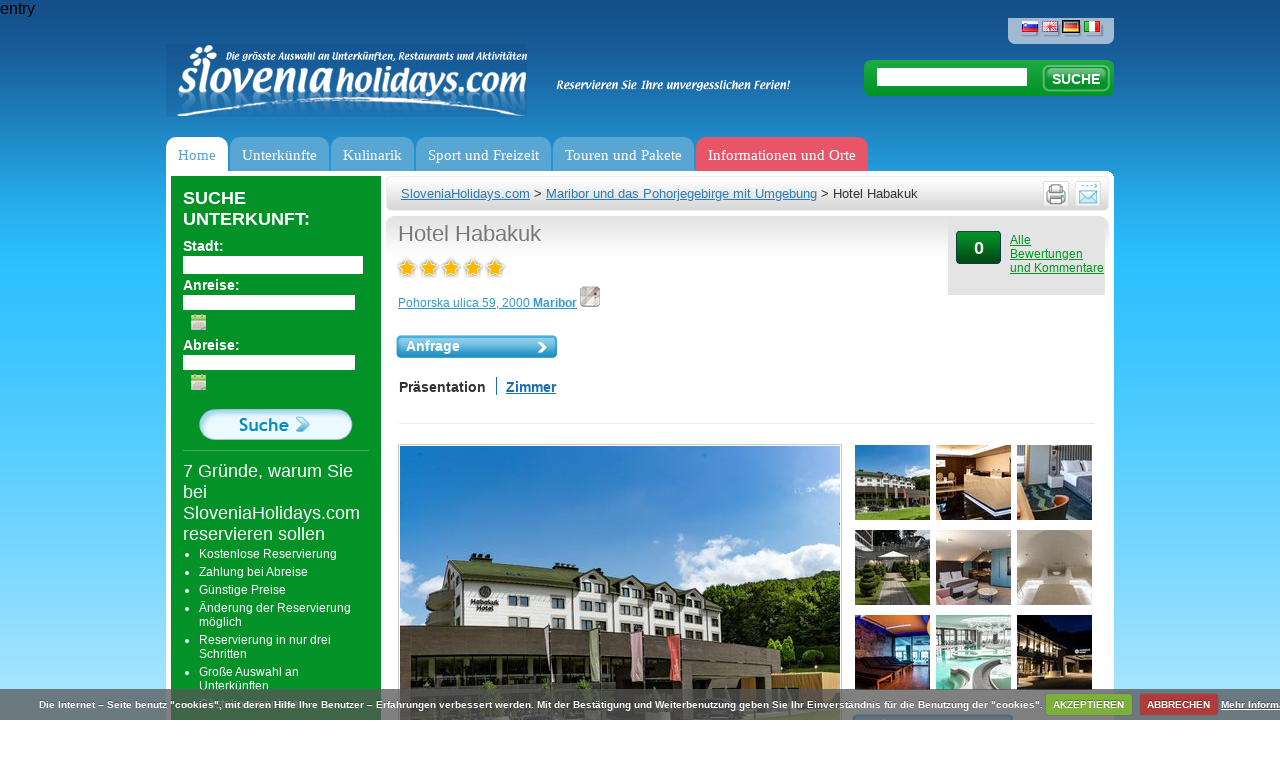

--- FILE ---
content_type: text/html; charset=utf-8
request_url: https://www.sloveniaholidays.com/deu/hotel-habakuk-maribor.html
body_size: 17272
content:
<div style="display:none;">
    <pre>
        Array
(
    [urlLong] => deu/hotel-habakuk-maribor.html
    [urlID] => 
    [ID_gPSite] => 2
    [ID_gPLanguage] => 3
    [ID_gPlatform] => 4
    [url] => /hotel-habakuk-maribor.html
    [platformURL] => /deu
    [metaLanguage] => de
    [ID] => 35709
    [title] => Hotel Habakuk
    [urlPath] => /hotel-habakuk-maribor
    [idPath] => -204-35709-
    [rootPathID] => 204
    [displayScript] => client.php
    [parentID] => 204
    [metaDescription] => Hotel Habakuk Maribor ***** (137 Zimmer) ist ein Luxushotel in der wunderschönen Umgebung unter den Ausläufen von Pohorje.
    [metaKeywords] => hotel habakuk maribor slowenien, hotel maribor slowenien
    [redirUrl] => 
    [type] => client
    [pathEndID] => 
    [urlPath2] => /hotel-habakuk-maribor
)
    </pre>
</div>

entry<div hidden id="debug-info">Secret stuff</div><!DOCTYPE html PUBLIC "-//W3C//DTD XHTML 1.0 Transitional//EN" "http://www.w3.org/TR/xhtml1/DTD/xhtml1-transitional.dtd">
<html xmlns="http://www.w3.org/1999/xhtml" xml:lang="sl" lang="sl">
<head>
	<meta http-equiv="Content-Type" content="text/html; charset=utf-8;"/>
	<meta http-equiv="X-UA-Compatible" content="IE=100" >
	<meta name="description" content="Hotel Habakuk Maribor ***** (137 Zimmer) ist ein Luxushotel in der wunderschönen Umgebung unter den Ausläufen von Pohorje." />
	<meta name="keywords" content="hotel habakuk maribor slowenien, hotel maribor slowenien" />
	<meta http-equiv="Content-Language" content="de"/>
	<link rel="shortcut icon" href="/images/favicon.ico" />
	<title>Hotel Habakuk, Maribor und das Pohorjegebirge mit Umgebung - Sloveniaholidays.com</title>
	<link rel="stylesheet" type="text/css" href="/css/styles.css?v=35"/>
	<link rel="stylesheet" type="text/css" href="/css/styles_deu.css?v=33"/>
	<link rel="stylesheet" type="text/css" href="/css/datepicker.css"/>
	<link rel="stylesheet" type="text/css" href="/css/dialog.css?v=3"/>
	<link rel="stylesheet" type="text/css" href="/css/highslide.css"/>
	<link rel="stylesheet" type="text/css" href="/css/highslide-ie6.css"/>
	<link rel="stylesheet" type="text/css" href="/css/thickbox.css"/>
	<link rel="stylesheet" type="text/css" href="/css/s_print.css"/>
	<link rel="stylesheet" type="text/css" href="/css/styles_extra.css"/>
	<link rel="stylesheet" type="text/css" href="/css/styles_new_redesign.css?v=57"/>
	<link rel="stylesheet" type="text/css" href="/css/cookiecuttr_rd.css">
	<link rel="stylesheet" type="text/css" href="/css/popupOffer.css?v=3">

<!-- Google Tag Manager -->
<script>(function(w,d,s,l,i){w[l]=w[l]||[];w[l].push({'gtm.start':
new Date().getTime(),event:'gtm.js'});var f=d.getElementsByTagName(s)[0],
j=d.createElement(s),dl=l!='dataLayer'?'&l='+l:'';j.async=true;j.src=
'https://www.googletagmanager.com/gtm.js?id='+i+dl;f.parentNode.insertBefore(j,f);
})(window,document,'script','dataLayer','GTM-K5XMKMM');</script>
<!-- End Google Tag Manager -->
	
	<script type="text/javascript" src="/script/jquery-1.7.2.min.js"></script>
	<script type="text/javascript" src="/script/thickbox.js?v=12_01"></script>
	<script type="text/javascript" src="/script/jquery-ui-1.8.21.custom.min.js"></script>
	<script type="text/javascript" src="/script/jquery.ui.datepicker-deu.js"></script>
	<script type="text/javascript" src="/script/highslide-full.packed.js"></script>
	<script type="text/javascript" src="/script/jquery.form.js"></script>
	<script type="text/javascript" src="/script/javascript.js?v=12"></script>
	<script type="text/javascript" src="/script/swfobject.js"></script>
	<script type="text/javascript" src="/script/jquerydefaultvalue.js"></script>
	<script type="text/javascript" src="/script/jquery.cookie.js"></script>
	<script type="text/javascript" src="/script/popupOffer.js?v=7"></script>
	<script type="text/javascript" src="/script/jquery.cookiecuttr_deu.js"></script>

<script type='text/javascript'>
$(document).ready(function() {"use strict";
	var ul  = "ul.menu";
	var uri = window.location.pathname 
	        + window.location.search 
	        + window.location.hash;
	var finalScore = [];
	var scores, max;

	uri = uri.replace(/\/$/, '');


	$("li.next-gen", ul).each(function() {
		var $sub = $('div.sub', this);
		// Align elements to the right position
		$sub.css(
			'left',
			Math.round($(this).position().left * -1)
		);

		// Now, give score to subitems by how percise they match the current
		// uri
		max = $(this).find('a[href]').map(function() {
			var href = $(this).attr('href')

			if (href == uri) {
				$(this).addClass('active');
				return 10000;
			}

			if (0 != href.search(uri)) {
				return -1;
			}

			return 1;
		}).get().sort().pop() || 0;

		finalScore.push([max, $(this)]);

		$sub.find('div.column').each(function (i, el) {
			if (0 == (i) % 5) {
				$(el).css('borderLeft', 0);
			}
		})
	});

	if (0 < finalScore.length) {
		// Reverse sort by first element (score),
		// access it and highlight it.
		finalScore.sort(function(a, b) {
			return b[0] - a[0]
		}).shift()[1].addClass('active');
	} else {
		$("li.next-gen", ul).first().addClass('active')
	}


});
</script>

	<script type='text/javascript'>

		if (jQuery.cookie('cc_cookie_decline') == "cc_cookie_decline") {
			// do nothing 
		} else {
			var _gaq = _gaq || [];
			_gaq.push(['_setAccount', 'UA-6883116-3']);
			//_gaq.push(['_setAccount', 'UA-3372829-1']);
			_gaq.push(['_trackPageview']);

			(function() {
			var ga = document.createElement('script'); ga.type = 'text/javascript'; ga.async = true;
			ga.src = ('https:' == document.location.protocol ? 'https://ssl' : 'http://www') + '.google-analytics.com/ga.js';
			var s = document. getElementsByTagName('script')[0]; s.parentNode.insertBefore(ga, s);
			})();
		}

	    if (!(jQuery.cookie('cc_cookie_accept') == "cc_cookie_accept")) {
//			addthis_config = { data_use_cookies:false, data_use_flash:false }
		}

	</script>
	
	<script type='text/javascript'>

		$(document).ready(function(){

			$.cookieCuttr();

		});
	</script>
	
	<script type='text/javascript' src='/script/jquery.validate.js'></script><script type="text/javascript" src="//ajax.googleapis.com/ajax/libs/swfobject/2.1/swfobject.js"></script><script type="text/javascript">
							<!--	
								var alert_297 = "Bitte, tragen Sie E-Mail Adresse in richtiger Form ein."
								var alert_732 = ""
							-->	
							</script>


<!-- <PageMap>
										    <DataObject type="thumbnail">
										      <Attribute name="src" value="http://www.sloveniaholidays.com/img/gallery/hotel-habakuk-maribor-76618_googleSnippets.jpg"/>
										      <Attribute name="width" value="100"/>
										      <Attribute name="height" value="120"/>
										    </DataObject>
										  </PageMap> --><link rel="image_src" href="http://www.sloveniaholidays.com/img/gallery/hotel-habakuk-maribor-76618_googleSnippets.jpg" />

<script type="text/javascript">
	hs.graphicsDir = '/images/hs/';
	hs.align = 'center';
	hs.transitions = ['expand', 'crossfade'];
	hs.outlineType = 'rounded-white';
	hs.fadeInOut = true;
	//hs.dimmingOpacity = 0.1;
  hs.numberPosition = 'caption';
  hs.lang.number = "%1/%2";
	
	// Add the controlbar
	hs.addSlideshow({
		slideshowGroup: 'group1',
		interval: 5000,
		repeat: false,
		useControls: true,
		fixedControls: 'fit',
		overlayOptions: {
			opacity: .75,
			position: 'bottom center',
			hideOnMouseOut: true
		}
	});
		
	hs.addSlideshow({
		slideshowGroup: 'group3',
		interval: 5000,
		repeat: false,
		useControls: true,
		fixedControls: 'fit',
		overlayOptions: {
			opacity: .75,
			position: 'bottom center',
			hideOnMouseOut: true
		},
		thumbstrip: {
			position: 'above', 
			mode: 'horizontal', 
			relativeTo: 'expander'
		} 
	});


	// Make all images animate to the one visible thumbnail
	var miniGalleryOptions1 = {
		thumbnailId: 'thumb3'
	}

</script>
</head>

<body>
<!-- WRAPPER -->
<div class="wrapper">

  <!--UdmComment-->
  <!-- HEADER -->
	  
    <!-- jQuery Form Validation code -->
 <script>
  		$(document).ready(function() {


  			//$("#o_name").defaultvalue("Name, Surname");
  			//$("#o_email").defaultvalue("Your Email");

		
			$('#sub').click(function(){	
			  	$('#offer').submit();
			  	//$('#err').hide();
			});

		$.validator.addMethod("name", function(value) { 
         	return value != 'Name, Surname'; 
    	});	

    	$.validator.addMethod('onecheck', function(value, ele) {
            return $("input:checked").length >= 1;
        }, '<p>Bitte wählen Sie mindestens 1 und bis zu 3 Orte<\p>')
		
		$('#offer').validate({
			
			invalidHandler: function(e, validator) {
				var errors = validator.numberOfInvalids();
				if (errors) {
					var message = 'Fehler: unten gekennzeichneten Felder sind Pflichtfelder'	
					$("div.error span").html(message);
					$("div.error").show();
				} else {
					$("div.error").hide();
				}
			},
			onkeyup: false,
			onsubmit: true,
			
			submitHandler: function() {
				$("div.error").hide();

				$('#offer').ajaxSubmit(function(data) {
					//alert(data);	
					//exit;						
					if (data.substr(0,4) == "[OK]") {
						$.cookie("offerSend", "done", { expires: 60 });

						$('#offerForm').hide();
						$('#success').html(data.substr(4)).show();
						
					} else {
						//alert(data);
						$("div.error span").html(data);
						$("div.error").show();
						refreshCaptchaOffer();
					}
					/*else {
						$('#err').html(data).show();
						//$('#email').val()
					}*/	
				});
			},
			
			focusInvalid: true,
			event: 'blur',
			errorClass: "errorClass",

			
			rules: {
				'o_place[]': {
		                onecheck: true
		            },
				o_type: { required: true },
                o_time: { required: true },
				o_arrivalDate2: { required: true },
				o_departureDate2: { required: true },
				o_food: { required: true },
				o_adults: { required: true },
				o_Children: { required: true },
				o_Babies: { required: true },
				o_budget: { required: true },
				o_name: { required: true },
				o_email: { required: true, email: true },
				o_security_code: { required: true }
			},
			/*errorPlacement: function(){
	            return false;  // suppresses error message text
	        },*/
	        errorPlacement: function(error, element) {
	            if (element.attr("type") == "checkbox") {
	            	error.appendTo('#chk');
	            }	
	            else { 
	            	return false;
	            }
	        },
				
			messages: {
				'o_place[]': {
	                required: "You must check at least 1 box",
	                maxlength: "Check no more than {0} boxes"
	            }		
			}
			
		});	
		
	});
  
  </script>
<div id="popupOffer">
	 
 	<div class="close"></div>
	<span class="ecs_tooltip">Press Esc to close <span class="arrow"></span></span>
	
	<div id="popup_content"> <!--your content start-->

		<div class="leftCol">
			<div class="lead"><p>1. Lassen Sie uns wissen, wonach Sie suchen.</p><p>2. Erhalten Sie die besten Angebote* innerhalb 24 Stunden.</p><p>3. Reservieren Sie schnell und einfach.**</p></div><p>* Zahlreiche Reiseexperten und Gäste haben eine Handvoll der besten Orte in Slowenien in allen Regionen und Preiskategorien ausgewählt. Alles was Sie machen müssen ist diesen Formular ausfüllen und auf die besten Angebote der ausgewählten Anbieter warten.</p><p class="small">**Natürlich sind Sie nicht verpflichtet eines der erhaltenen Angebote zu reservieren, wenn es Ihnen nicht entspricht.</p>
		</div>
		<div class="rightCol">

			<div id="offerForm">
			<div class="error" style="display:none;">
			      <span></span>.<br clear="all"/>
			</div>
			<h1>Where would you want to eat?</h1>
			
			<form name="offer" id="offer" action="/script/action/sendOfferFood.php" method="post" novalidate="novalidate">
				<input type="hidden" name="o_ID_gPlatform" value="4"/>
				<input type="hidden" name="o_ID_gPLanguage" value="3"/>
				<p>Pick one or more places. Click for description and pictures</p>
				<div id="chk"></div>
                <!--q1-->
				<div class="places">
					<ul>
						<li>
							<input class="place" type="checkbox" name="o_place[]" value="Bled" id="p1">
							<label for="p1">Bled</label>
						</li>
						<li>
							<input class="place" type="checkbox" name="o_place[]" value="Bohinj" id="p2">
							<label for="p2">Bohinj</label>
						</li>
						<li>
							<input class="place" type="checkbox" name="o_place[]" value="Kranjska gora" id="p3">
							<label for="p3">Kranjska gora</label>
						</li>
						<li>
							<input class="place" type="checkbox" name="o_place[]" value="Bovec" id="p4">
							<label for="p4">Bovec</label>
						</li>
						<li>
							<input class="place" type="checkbox" name="o_place[]" value="Portorož" id="p5">
							<label for="p5">Portorož</label>
						</li>
						<li>
							<input class="place" type="checkbox" name="o_place[]" value="Ljubljana" id="p6">
							<label for="p6">Ljubljana</label>
						</li>
						<li>
							<input class="place" type="checkbox" name="o_place[]" value="Rogla" id="p7">
							<label for="p7">Rogla</label>
						</li>
						<li>
							<input class="place" type="checkbox" name="o_place[]" value="Dolenjska in Bela krajina" id="p8">
							<label for="p8">Dolenjska in Bela krajina</label>
						</li>
						<li>
							<input class="place" type="checkbox" name="o_place[]" value="Prekmurje" id="p9">
							<label for="p9">Prekmurje</label>
						</li>
						<li>
							<input class="place" type="checkbox" name="o_place[]" value="zdravilišča in terme" id="p10">
							<label for="p10">zdravilišča in terme</label>
						</li>
						<li>
							<input class="place" type="checkbox" name="o_place[]" value="Kobarid" id="p11">
							<label for="p11">Kobarid</label>
						</li>
						<li>
							<input class="place" type="checkbox" name="o_place[]" value="Tolmin" id="p12">
							<label for="p12">Tolmin</label>
						</li>
						<li>
							<input class="place" type="checkbox" name="o_place[]" value="Piran" id="p13">
							<label for="p13">Piran</label>
						</li>
						<li>
							<input class="place" type="checkbox" name="o_place[]" value="Izola" id="p14">
							<label for="p14">Izola</label>
						</li>
					</ul>
				</div>
				<a href="#" class="btnShowAll">Show more places...</a>

				<div class="clearer"></div>
                <!--q-->
				<h2>What kind of food would you like?</h2>
				<p>
                    <div class="foodkinds">
					    <ul>
						    <li>
							    <input class="foodkind" type="checkbox" id="p1" name="o_foodkind[]" value="Slovenian dishes">
							    <label for="p1">Slovenian dishes</label>
						    </li>
                            <li>
							    <input class="foodkind" type="checkbox" id="p2" name="o_foodkind[]" value="Italian">
							    <label for="p1">Italian</label>
						    </li>
                            <li>
							    <input class="foodkind" type="checkbox" id="p3" name="o_foodkind[]" value="Sea food">
							    <label for="p1">Sea food</label>
						    </li>
                            <li>
							    <input class="foodkind" type="checkbox" id="p4" name="o_foodkind[]" value="Chinese">
							    <label for="p1">Chinese</label>
						    </li>
                            <li>
							    <input class="foodkind" type="checkbox" id="p5" name="o_foodkind[]" value="Mexican">
							    <label for="p1">Mexican</label>
						    </li>
                            <li>
							    <input class="foodkind" type="checkbox" id="p6" name="o_foodkind[]" value="Balkan">
							    <label for="p1">Balkan</label>
						    </li>
                            <li>
							    <input class="foodkind" type="checkbox" id="p7" name="o_foodkind[]" value="{question2_Indian">
							    <label for="p1">Indian</label>
						    </li>
                        </ul>
				    </div>
				</p>
				
				<h2>What is the accason?</h2>
				<p>
					<select name="o_type">
					  <option value="Family gathering" selected>Family gathering</option>
					  <option value="Wedding">Wedding</option>
					  <option value="Business meeting">Business meeting</option>
					  <option value="{question2_Teambuilding">Team building</option>
					  <option value="Birthday party">Birthday party</option>
					  <option value="Bachelor's party">Bachelor's party</option>
					  <option value="Reunion">Reunion</option>
					  <option value="Other">Other</option>
					</select>

					<select name="o_time">
					  <option value="1 to 3 hours" selected>1 to 3 hours</option>
					  <option value="3 to 8 hours during the day">3 to 8 hours during the day</option>
					  <option value="Evening to dawn">Evening to dawn</option>
					  <option value="From morning to dawn next day">From morning to dawn next day</option>
                         <option value="{question2_othertimefood">Other</option>
					</select>
				</p>

				<h2>Enter dates/ties that suit you and your guests</h2>				
				<p>
					<p>
					<input type="text" name="o_arrivalDate2" id="o_arrivalDate2" class="dateA inputOfferTxt" value="" readonly="readonly" class="inputOfferTxt"/>
					<input type="text" name="o_departureDate2"  class="inputOfferTxt  inputOfferTxtSmall" value="12:00" class="inputOfferTxt"/>&nbsp;
					<input id="o_flex" type="checkbox" name="o_flex" value="1" class="vAlign"> <label for="flex" class="small">We are flexible (+/- 1 hour)</label>
				</p>
				</p>

				<h2>How many guests are coming:</h2>
				<p>
                    <label for="flex" class="small">ADULTS:</label>
					<input type="text" id="o_adults" name="o_adults" value="" class="inputOfferTxt  inputOfferTxtMini"/> &nbsp;&nbsp;
                    <label for="flex" class="small">CHILDREN youger then 4:</label>
					<input type="text" id="o_children" name="o_children" value="" class="inputOfferTxt  inputOfferTxtMini"/> &nbsp;&nbsp;
				</p>

				<h2>What's your budget:</h2>
				<p>
					 <select name="o_budget">
					  <option value="Anything goes. I have no budget in mind" selected>Anything goes. I have no budget in mind</option>
					  <option value="We are on a budget e.g. 20€ / person">We are on a budget e.g. 20€ / person</option>
					  <option value="We are on a budget e.g. 30€ / person">We are on a budget e.g. 30€ / person</option>
					  <option value="We are on a budget e.g. 40€ / person">We are on a budget e.g. 40€ / person</option>
					  <option value="{question6_70">We are on a budget e.g. 70€ / person</option>
					  <option value="Luxury">Luxury</option>

					</select>
					
				</p>

                <h2>Any comment:</h2>
                <p>
                   <input type="text" name="o_comment" id="o_comment" placeholder="Special requests about food, guests, timing, sleep-overs ..." class="inputOfferTxt inputOfferTextLong"/>
                </p>

                <h2>Name, email and number of offfers you'd like to receive:</h2>
				<p>
					<input type="text" id="o_name" name="o_name" placeholder="Name Surname..." class="inputOfferTxt"/> &nbsp;&nbsp;
					<input type="text" id="o_email" name="o_email" placeholder="your email..." class="inputOfferTxt"/> &nbsp;&nbsp;

				<div class="clearer">&nbsp;</div>



				<p>
					<div class="cap">
						<label>Copy characters:*</label>
						<input type="text" class="inputOfferTxt captcha_input" name="o_security_code" /><img alt="" title="" src="/script/captchaImageOffer.php?r=0" class="captcha" id="o_captchaImage" />
					</div>
					<input type="submit" value="Continue Enquiry" class="btnOffer">
					
				</p>


			</form>

			</div>
			<div id="success"></div>
			
	 	</div>
	</div>
	<div class="clearer">&nbsp;</div>
 </div>
 <div class="loader"></div>
 <div id="backgroundPopup"></div>

  <!-- Google Tag Manager (noscript) -->
  <noscript><iframe src="https://www.googletagmanager.com/ns.html?id=GTM-K5XMKMM" height="0" width="0" style="display:none;visibility:hidden"></iframe></noscript>
  <!-- End Google Tag Manager (noscript) -->

  <div class="header">
  
    <a href="/deu" class="logo" title="Sloveniaholidays.com"></a>
    <span class="logoQuote"></span>
    
    <p align="right">
			<span class="languages">
				<a href="/hotel-habakuk-maribor.html" title="SloveniaHolidays - Slovenščina"><img src="/images/header_lang_slo.png" border="0" title="SloveniaHolidays - Slovenščina" alt="SloveniaHolidays - Slovenščina"/></a>
<a href="/eng/hotel-habakuk-maribor.html" title="SloveniaHolidays - English"><img src="/images/header_lang_eng.png" border="0" title="SloveniaHolidays - English" alt="SloveniaHolidays - English"/></a>
<a href="/deu/hotel-habakuk-maribor.html" title="SloveniaHolidays - Deutsch" class="active"><img src="/images/header_lang_deu.png" border="0" title="SloveniaHolidays - Deutsch" alt="SloveniaHolidays - Deutsch"/></a>
<a href="/ita/hotel-habakuk-maribor.html" title="SloveniaHolidays - Italiano"><img src="/images/header_lang_ita.png" border="0" title="SloveniaHolidays - Italiano" alt="SloveniaHolidays - Italiano"/></a>

    	</span>
    </p>
    
    <!-- SEARCH -->
    <div class="headerSearch">
			<form name="search"  action="/deu/suchergebnisse" method="get">
				<input type="text" class="searchInput" name="q" value="" />
				<input type="submit" class="searchBtn" value="SUCHE" />
			</form>
            <script>$("input.searchInput").val((new URL(location).searchParams.get("q")))</script>
		</div>
		<!-- /SEARCH -->
  
    <!-- MENU -->
    <ul class="menu">
			<li id='gumb1' class="next-gen">
	<a   href='/deu' 	   title='Home'>Home</a>

</li>

<li id='gumb2' class="next-gen">
	<a 	   title='Unterkünfte'>Unterkünfte</a>

	<div class="sub">
		<div class="hline"></div>

	
				<div class="column">
			<div class="ico" 
			     style="background-image: url(/images/nav-icon/namesitve_kje_spati.png)"></div>
		
			<div class="column-subblock">
					<a >
				<span>Ubernachten</span>
			</a>

			<ul>
				
				<li>
					<a   href='/deu/suche/unterkunft-appartement/?filter=0' >
						<span>Ferienwohnung</span>
					</a>
				</li>

				
				<li>
					<a   href='/deu/suche/unterkunft-zimmer/?filter=0' >
						<span>Privatzimmer</span>
					</a>
				</li>

				
				<li>
					<a   href='/deu/suche/unterkunft-hotel/?filter=0' >
						<span>Hotel</span>
					</a>
				</li>

				
				<li>
					<a   href='/deu/suche/unterkunft-bauernhof/?filter=0' >
						<span>Bauernhof</span>
					</a>
				</li>

				
				<li>
					<a   href='/deu/suche/unterkunft-hutte/?filter=0' >
						<span>Ferienhaus</span>
					</a>
				</li>

				
				<li>
					<a   href='/deu/suche/unterkunft-pension/?filter=0' >
						<span>Ferienhaus mieten</span>
					</a>
				</li>

				
				<li>
					<a   href='/deu/suche/unterkunft-villa/?filter=0' >
						<span>Villa</span>
					</a>
				</li>

				
				<li>
					<a   href='/deu/suche/unterkunft-hostel/?filter=0' >
						<span>Jugendherberge</span>
					</a>
				</li>

				
				<li>
					<a   href='/deu/suche/unterkunft-campingplatz/?filter=0' >
						<span>Kamp</span>
					</a>
				</li>

							</ul>
		
			</div>
						</div>
		
		<!-- end of col-block -->

	
				<div class="column">
			<div class="ico" 
			     style="background-image: url(/images/nav-icon/namesitve_poceni_namestitve.png)"></div>
		
			<div class="column-subblock">
					<a >
				<span>Günstige Unterkünfte</span>
			</a>

			<ul>
				
				<li>
					<a   href='/deu/waldhutte-pokljuka-bled.html' >
						<span>Waldhütte Pokljuka</span>
					</a>
				</li>

				
				<li>
					<a   href='/deu/apartment-olimia-lipa-podcetrtek.html' >
						<span>Apartment Olimia - Lipa</span>
					</a>
				</li>

				
				<li>
					<a   href='/deu/rogla-appartement-nune-1-4-zrece.html' >
						<span>Rogla Appartement Nune 1 und 4</span>
					</a>
				</li>

				
				<li>
					<a   href='/deu/villen-terme-zrece.html' >
						<span>Apartment und Zimmer - Villen Terme Zreče</span>
					</a>
				</li>

				
				<li>
					<a   href='/deu/appartements-spik-cerkno.html' >
						<span>Appartements Špik</span>
					</a>
				</li>

				
				<li>
					<a   href='/Deu/apartments-ribnica-auf-pohorje-ribnica-na-pohorju.html' >
						<span>Apartments Ribnica auf Pohorje</span>
					</a>
				</li>

				
				<li>
					<a   href='/deu/erna-blockhutte-cerklje-na-gorenjskem.html' >
						<span>Erna Blockhütte</span>
					</a>
				</li>

				
				<li>
					<a   href='/deu/zimmer-soklic-dob.html' >
						<span>Zimmer Soklič</span>
					</a>
				</li>

							</ul>
		
			</div>
						</div>
		
		<!-- end of col-block -->

	
				<div class="column">
			<div class="ico" 
			     style="background-image: url(/images/nav-icon/namesitve_tematske_namestitve.png)"></div>
		
			<div class="column-subblock">
					<a >
				<span>Themen unterkunft</span>
			</a>

			<ul>
				
				<li>
					<a   href='/deu/suche/unterkunft-kurort hotel/?filter=0' >
						<span>Wellnesshotel</span>
					</a>
				</li>

				
				<li>
					<a   href='/deu/unterkunft/unterkunfte-an-den-fahrradwegen' >
						<span>Bett und bike</span>
					</a>
				</li>

				
				<li>
					<a   href='/deu/winteraktivitaten/unterkunfte-am-skigelande' >
						<span>Skihütten</span>
					</a>
				</li>

				
				<li>
					<a   href='/deu/suche/unterkunft-hutte anmietung/?filter=0' >
						<span>Hütten</span>
					</a>
				</li>

				
				<li>
					<a   href='/deu/markierten-inhalt/7848' >
						<span>Wohnmobil-Stellplätze</span>
					</a>
				</li>

				
				<li>
					<a   href='/deu/suche/unterkunft-hunde/?filter=0' >
						<span>Hundehotel</span>
					</a>
				</li>

				
				<li>
					<a   href='/deu/markierten-inhalt/7796' >
						<span>Billig ferienhäuser</span>
					</a>
				</li>

				
				<li>
					<a   href='/deu/markierten-inhalt/6048' >
						<span>Campingurlaub</span>
					</a>
				</li>

				
				<li>
					<a   href='/deu/suche/unterkunft-croatia/?filter=0' >
						<span>Kroatien</span>
					</a>
				</li>

							</ul>
		
			</div>
						</div>
		
		<!-- end of col-block -->

	
				<div class="column">
			<div class="ico" 
			     style="background-image: url(/images/nav-icon/namesitve_10_najboljsih.png)"></div>
		
			<div class="column-subblock">
					<a >
				<span>Die 10 Besten</span>
			</a>

			<ul>
				
				<li>
					<a   href='/deu/appartements-wellness-korosec-mozirje.html' >
						<span>Appartements und Wellness Korošec</span>
					</a>
				</li>

				
				<li>
					<a   href='/Deu/lambergh-chateau-hotel-begunje-na-gorenjskem.html' >
						<span>Lambergh, Château &amp; Hotel</span>
					</a>
				</li>

				
				<li>
					<a   href='/deu/apartments-krvavec-cerklje-na-gorenjskem.html' >
						<span>Apartments Krvavec</span>
					</a>
				</li>

				
				<li>
					<a   href='/deu/blockhutte-alpinka-krvavec-cerklje-na-gorenjskem.html' >
						<span>Blockhütte Alpinka Krvavec</span>
					</a>
				</li>

				
				<li>
					<a   href='/deu/eine-einsame-hutte-prosenjakovci.html' >
						<span>Eine einsame Hütte</span>
					</a>
				</li>

				
				<li>
					<a   href='/deu/hutte-im-wald-salovci.html' >
						<span>Hütte im Wald</span>
					</a>
				</li>

				
				<li>
					<a   href='/deu/hotel-actum-kranj.html' >
						<span>Hotel Actum</span>
					</a>
				</li>

				
				<li>
					<a   href='/Deu/vila-mia-bled.html' >
						<span>Vila Mia</span>
					</a>
				</li>

				
				<li>
					<a   href='/deu/appartments-padna-portoroz.html' >
						<span>Appartments Padna</span>
					</a>
				</li>

				
				<li>
					<a   href='/Deu/wellness-holzhaus-natura-auf-rakitna-preserje.html' >
						<span>Wellness-Holzhaus Natura auf Rakitna</span>
					</a>
				</li>

							</ul>
		
			</div>
						</div>
		
		<!-- end of col-block -->

	
				<div class="column">
			<div class="ico" 
			     style="background-image: url(/images/nav-icon/sloveniaholidays_priporoca.png)"></div>
		
			<div class="column-subblock">
					<a >
				<span>Wir empfehlen</span>
			</a>

			<ul>
				
				<li>
					<a   href='/deu/appartement-kristan-bled.html' >
						<span>Appartement Kristan Bled</span>
					</a>
				</li>

				
				<li>
					<a   href='/deu/blockhutte-dole-podnart.html' >
						<span>Blockhütte Dole</span>
					</a>
				</li>

				
				<li>
					<a   href='/deu/touristischer-bauernhof-loka-skofja-loka.html' >
						<span>Touristischer Bauernhof Loka</span>
					</a>
				</li>

				
				<li>
					<a   href='/deu/villa-andor-slowenien-kuste.html' >
						<span>Villa Andor</span>
					</a>
				</li>

				
				<li>
					<a   href='/deu/appartement-taljat-most-na-soci.html' >
						<span>Appartement Taljat</span>
					</a>
				</li>

				
				<li>
					<a   href='/deu/tourismus-stanfel-kojsko.html' >
						<span>Tourismus Štanfel</span>
					</a>
				</li>

				
				<li>
					<a   href='/deu/garni-hotel-pristan-slowenien-kuste.html' >
						<span>Garni hotel Pristan</span>
					</a>
				</li>

							</ul>
		
			</div>
						</div>
		
		<!-- end of col-block -->

		</div> <!-- end of submenu -->
</li>

<li id='gumb3' class="next-gen">
	<a 	   title='Kulinarik'>Kulinarik</a>

	<div class="sub">
		<div class="hline"></div>

	
				<div class="column">
			<div class="ico" 
			     style="background-image: url(/images/nav-icon/kulinarika_kje_jesti.png)"></div>
		
			<div class="column-subblock">
					<a >
				<span>Essen un trinken</span>
			</a>

			<ul>
				
				<li>
					<a   href='/deu/gastgewerbliches-angebot/gasthaus' >
						<span>Gute Restaurants</span>
					</a>
				</li>

				
				<li>
					<a   href='/deu/gastgewerbliches-angebot/restaurant' >
						<span>Restaurants</span>
					</a>
				</li>

				
				<li>
					<a   href='/deu/gastgewerbliches-angebot/pizzeria' >
						<span>Pizzerien &amp; Spaghetteria</span>
					</a>
				</li>

				
				<li>
					<a   href='/deu/gastgewerbliches-angebot/erfrischungsstube' >
						<span>Gaststätten</span>
					</a>
				</li>

				
				<li>
					<a   href='/deu/gastgewerbliches-angebot/bar' >
						<span>Cafés &amp; Bars</span>
					</a>
				</li>

				
				<li>
					<a   href='/deu/gastgewerbliches-angebot/konditorei' >
						<span>Konditorei</span>
					</a>
				</li>

				
				<li>
					<a   href='/deu/gastgewerbliches-angebot/catering' >
						<span>Partyservice</span>
					</a>
				</li>

							</ul>
		
			</div>
						</div>
		
		<!-- end of col-block -->

	
				<div class="column">
			<div class="ico" 
			     style="background-image: url(/images/nav-icon/kulinarika_domace.png)"></div>
		
			<div class="column-subblock">
					<a >
				<span>Hausgemacht</span>
			</a>

			<ul>
				
				<li>
					<a   href='/deu/gastgewerbliches-angebot/kaseproduktion' >
						<span>Käserei</span>
					</a>
				</li>

				
				<li>
					<a   href='/deu/gastgewerbliches-angebot/parmaschinken' >
						<span>Prsut</span>
					</a>
				</li>

				
				<li>
					<a   href='/deu/einkaufe/honig-und-honigprodukte' >
						<span>Honig und Honigprodukte</span>
					</a>
				</li>

				
				<li>
					<a   href='/deu/gastgewerbliches-angebot/touristisches-bauernhof' >
						<span>Erlebnisbauernhof</span>
					</a>
				</li>

				
				<li>
					<a   href='/deu/gastgewerbliches-angebot/okologischer-bauernhof' >
						<span>Bio-Bauernhof</span>
					</a>
				</li>

				
				<li>
					<a   href='/deu/weinbaugehoft-bauernhof' >
						<span>Weinhof</span>
					</a>
				</li>

				
				<li>
					<a   href='/deu/gastgewerbliches-angebot/weinkeller' >
						<span>Weinkeller</span>
					</a>
				</li>

				
				<li>
					<a >
						<span>Wingut</span>
					</a>
				</li>

							</ul>
		
			</div>
						</div>
		
		<!-- end of col-block -->

	
				<div class="column">
			<div class="ico" 
			     style="background-image: url(/images/nav-icon/kulinarika_10_najboljsih.png)"></div>
		
			<div class="column-subblock">
					<a >
				<span>Die 10 Besten</span>
			</a>

			<ul>
				
				<li>
					<a   href='/deu/gasthaus-muha-lokev.html' >
						<span>Gasthaus Muha</span>
					</a>
				</li>

				
				<li>
					<a   href='/deu/ein-haus-der-besonderen-art-restaurant-stanjel.html' >
						<span>Ein Haus der besonderen Art – Restaurant</span>
					</a>
				</li>

				
				<li>
					<a   href='/Deu/gasthaus-skok-sezana.html' >
						<span>Gasthaus Skok</span>
					</a>
				</li>

				
				<li>
					<a   href='/deu/gasthaus-rekar-kranj.html' >
						<span>Gasthaus Rekar</span>
					</a>
				</li>

				
				<li>
					<a   href='/Deu/gasthaus-breza-kobarid.html' >
						<span>Gasthaus Breza</span>
					</a>
				</li>

				
				<li>
					<a   href='/deu/restaurant-pizzeria-marinsek-naklo.html' >
						<span>Restaurant und Pizzeria Marinšek</span>
					</a>
				</li>

							</ul>
		
			</div>
						</div>
		
		<!-- end of col-block -->

		</div> <!-- end of submenu -->
</li>

<li id='gumb4' class="next-gen">
	<a 	   title='Sport und Freizeit'>Sport und Freizeit</a>

	<div class="sub">
		<div class="hline"></div>

	
				<div class="column">
			<div class="ico" 
			     style="background-image: url(/images/nav-icon/sport_zimske_aktivnosti.png)"></div>
		
			<div class="column-subblock">
					<a >
				<span>Winteraktivitäten</span>
			</a>

			<ul>
				
				<li>
					<a   href='/deu/winteraktivitaten/schifahren' >
						<span>Skiurlaub</span>
					</a>
				</li>

				
				<li>
					<a   href='/deu/winteraktivitaten/service-und-ausleihe-der-winterausrustung' >
						<span>Skiservice und Skiverleih</span>
					</a>
				</li>

				
				<li>
					<a   href='/deu/winteraktivitaten/laden-mit-winterausrustung' >
						<span>Wintersport Shop</span>
					</a>
				</li>

							</ul>
		
			</div>
						</div>
		
		<!-- end of col-block -->

	
				<div class="column">
			<div class="ico" 
			     style="background-image: url(/images/nav-icon/sport_za_druzine.png)"></div>
		
			<div class="column-subblock">
					<a >
				<span>Für Familie</span>
			</a>

			<ul>
				
				<li>
					<a   href='/deu/kinderaktivitaten/schule-kurs' >
						<span>Schulen und Kurse</span>
					</a>
				</li>

				
				<li>
					<a   href='/deu/spielplatz-gibi-gib-kranj.html' >
						<span>Spielplätze</span>
					</a>
				</li>

				
				<li>
					<a   href='/deu/fahrradfahren/familienradfahren' >
						<span>Radtouren für Familien</span>
					</a>
				</li>

							</ul>
		
			</div>
		
		<!-- end of col-block -->

	
		
			<div class="column-subblock">
					<a >
				<span>Geschenkideen</span>
			</a>

			<ul>
				
				<li>
					<a   href='/deu/einkaufe' >
						<span>Geschenke und souvenirs</span>
					</a>
				</li>

				
				<li>
					<a   href='/deu/spielwesen-unterhaltung-vergnugung' >
						<span>Bowling</span>
					</a>
				</li>

							</ul>
		
			</div>
						</div>
		
		<!-- end of col-block -->

	
				<div class="column">
			<div class="ico" 
			     style="background-image: url(/images/nav-icon/sport_drugi_sporti.png)"></div>
		
			<div class="column-subblock">
					<a >
				<span>Beauty und Gesundheit</span>
			</a>

			<ul>
				
				<li>
					<a   href='/deu/kurorte-wellness/thermen-kurorte' >
						<span>Thermen und Thermalbäder</span>
					</a>
				</li>

				
				<li>
					<a   href='/deu/kurorte-wellness/wellness' >
						<span>Wellness</span>
					</a>
				</li>

				
				<li>
					<a   href='/deu/kurorte-wellness/erholungszentrum' >
						<span>Erholungscentrum</span>
					</a>
				</li>

				
				<li>
					<a   href='/deu/schonheit-und-gesundheit' >
						<span>Kosmetik Beauty Center</span>
					</a>
				</li>

							</ul>
		
			</div>
		
		<!-- end of col-block -->

	
		
			<div class="column-subblock">
					<a >
				<span>Andere sportarten</span>
			</a>

			<ul>
				
				<li>
					<a   href='/deu/skischulen' >
						<span>Sportschulen</span>
					</a>
				</li>

				
				<li>
					<a   href='/deu/freizeitsport-traning/sportzentren' >
						<span>Sportzentren</span>
					</a>
				</li>

				
				<li>
					<a   href='/deu/freizeitsport-traning/fitness-aerobic' >
						<span>Fitness &amp; Aerobic</span>
					</a>
				</li>

				
				<li>
					<a   href='/deu/sport-im-freien/minigolf-' >
						<span>Minigolf</span>
					</a>
				</li>

				
				<li>
					<a   href='/deu/markierten-inhalt/7702' >
						<span>Fallschirmspringen</span>
					</a>
				</li>

				
				<li>
					<a   href='/deu/weg-des-friedens-kobarid.html' >
						<span>Wandern</span>
					</a>
				</li>

				
				<li>
					<a   href='/deu/sport-im-freien/sport-im-freien' >
						<span>Mehr sporte im Freien</span>
					</a>
				</li>

							</ul>
		
			</div>
						</div>
		
		<!-- end of col-block -->

	
				<div class="column">
			<div class="ico" 
			     style="background-image: url(/images/nav-icon/sport_kolesarjenje.png)"></div>
		
			<div class="column-subblock">
					<a >
				<span>Biking</span>
			</a>

			<ul>
				
				<li>
					<a   href='/deu/fahrradfahren/strassenradfahren' >
						<span>Straßenradsport</span>
					</a>
				</li>

				
				<li>
					<a   href='/deu/fahrradfahren/familienradfahren' >
						<span>Radtouren für Familien</span>
					</a>
				</li>

				
				<li>
					<a   href='/deu/fahrradfahren/trekkingradfahren' >
						<span>Trekkingradtourenren</span>
					</a>
				</li>

				
				<li>
					<a   href='/deu/fahrradfahren/bergradfahren' >
						<span>Mountainbiking</span>
					</a>
				</li>

				
				<li>
					<a   href='/deu/fahrradfahren/service-und-ausleihe-der-fahrradausrustung' >
						<span>Fahrradservice und Fahrradverleih</span>
					</a>
				</li>

				
				<li>
					<a   href='/deu/fahrradfahren/fahrradladen' >
						<span>Fahrrad Shop</span>
					</a>
				</li>

							</ul>
		
			</div>
						</div>
		
		<!-- end of col-block -->

	
				<div class="column">
			<div class="ico" 
			     style="background-image: url(/images/nav-icon/sport_vodne_aktivnosti.png)"></div>
		
			<div class="column-subblock">
					<a >
				<span>Wasseraktivität</span>
			</a>

			<ul>
				
				<li>
					<a   href='/deu/wassersport/rafting' >
						<span>Rafting</span>
					</a>
				</li>

				
				<li>
					<a   href='/deu/wassersport/kajak' >
						<span>Kayak fahren</span>
					</a>
				</li>

				
				<li>
					<a   href='deu/wassersport/canyoning' >
						<span>Canyoning</span>
					</a>
				</li>

				
				<li>
					<a   href='/deu/wassersport/hydrospeed' >
						<span>Hydrospeed</span>
					</a>
				</li>

				
				<li>
					<a   href='/deu/wassersport/schwimmen' >
						<span>Schwimmen</span>
					</a>
				</li>

				
				<li>
					<a   href='/deu/wassersport/fischerei' >
						<span>Angeln</span>
					</a>
				</li>

				
				<li>
					<a   href='/deu/wassersport/segeln' >
						<span>Segeln</span>
					</a>
				</li>

							</ul>
		
			</div>
						</div>
		
		<!-- end of col-block -->

		</div> <!-- end of submenu -->
</li>

<li id='gumb5' class="next-gen">
	<a 	   title='Touren und Pakete'>Touren und Pakete</a>

	<div class="sub">
		<div class="hline"></div>

	
				<div class="column">
			<div class="ico" 
			     style="background-image: url(/images/nav-icon/ogledi_pos_ponudba.png)"></div>
		
			<div class="column-subblock">
					<a >
				<span>Touristische Pakete</span>
			</a>

			<ul>
				
				<li>
					<a   href='/package-holidays/' >
						<span>Check which package is best for you?</span>
					</a>
				</li>

							</ul>
		
			</div>
						</div>
		
		<!-- end of col-block -->

	
				<div class="column">
			<div class="ico" 
			     style="background-image: url(/images/nav-icon/ogledi_izleti.png)"></div>
		
			<div class="column-subblock">
					<a >
				<span>Triglav National Park</span>
			</a>

			<ul>
				
				<li>
					<a   href='/eng/highlighted-contents/Green-packages-Slovenia/8303/8292' >
						<span>Green nature/6-day package</span>
					</a>
				</li>

				
				<li>
					<a   href='/eng/highlighted-contents/Blue-packages-Slovenia/8302/8290' >
						<span>Blue exploring/6-day package</span>
					</a>
				</li>

				
				<li>
					<a   href='/eng/highlighted-contents/Red-package-Slovenia/8305/8294' >
						<span>Red adrenaline/6-day package</span>
					</a>
				</li>

				
				<li>
					<a   href='/eng/highlighted-contents/Yellow-packages-Slovenia/8304/8293' >
						<span>Yellow for friends/5-day package</span>
					</a>
				</li>

							</ul>
		
			</div>
						</div>
		
		<!-- end of col-block -->

	
				<div class="column">
			<div class="ico" 
			     style="background-image: url(/images/nav-icon/ogledi_nar_kul_znamenitosti.png)"></div>
		
			<div class="column-subblock">
					<a >
				<span>Ljubljana</span>
			</a>

			<ul>
				
				<li>
					<a   href='/eng/highlighted-contents/Green-packages-Slovenia/8303/8299' >
						<span>Green 3-day package</span>
					</a>
				</li>

				
				<li>
					<a   href='/eng/highlighted-contents/Blue-packages-Slovenia/8302/8298' >
						<span>Blue 3-day package</span>
					</a>
				</li>

				
				<li>
					<a   href='/eng/highlighted-contents/Red-packages-Slovenia/8305/8301' >
						<span>Red 3-day package</span>
					</a>
				</li>

				
				<li>
					<a   href='/eng/highlighted-contents/Yellow-packages-Slovenia/8304/8300' >
						<span>Yellow 3-day package</span>
					</a>
				</li>

							</ul>
		
			</div>
						</div>
		
		<!-- end of col-block -->

	
				<div class="column">
			<div class="ico" 
			     style="background-image: url(/images/nav-icon/sloveniaholidays_priporoca.png)"></div>
		
			<div class="column-subblock">
					<a >
				<span>Day tours</span>
			</a>

			<ul>
				
				<li>
					<a >
						<span>Coming soon</span>
					</a>
				</li>

							</ul>
		
			</div>
						</div>
		
		<!-- end of col-block -->

	
				<div class="column">
			<div class="ico" 
			     style="background-image: url(/images/nav-icon/sport_drugi_sporti.png)"></div>
		
			<div class="column-subblock">
					<a >
				<span>Things to do</span>
			</a>

			<ul>
				
				<li>
					<a   href='/deu/natursehenswurdigkeiten' >
						<span>Natursehenswürdigkeiten</span>
					</a>
				</li>

				
				<li>
					<a   href='/deu/kultursehenswurdigkeiten' >
						<span>Kultursehenswürdigkeiten</span>
					</a>
				</li>

							</ul>
		
			</div>
		
		<!-- end of col-block -->

	
		
			<div class="column-subblock">
					<a >
				<span>Touren und events</span>
			</a>

			<ul>
				
				<li>
					<a   href='/deu/ausfluge' >
						<span>Öffentliche Führungen</span>
					</a>
				</li>

				
				<li>
					<a   href='/deu/markierten-inhalt/7497' >
						<span>Museen und andere Kulturdenkmäler</span>
					</a>
				</li>

							</ul>
		
			</div>
		
		<!-- end of col-block -->

	
		
			<div class="column-subblock">
					<a >
				<span>Angebote</span>
			</a>

			<ul>
				
				<li>
					<a   href='/deu/sonderangebote' >
						<span>Pauschalreisen</span>
					</a>
				</li>

				
				<li>
					<a   href='/deu/aktuell' >
						<span>Angebote</span>
					</a>
				</li>

							</ul>
		
			</div>
						</div>
		
		<!-- end of col-block -->

		</div> <!-- end of submenu -->
</li>

<li id='gumb6' class="next-gen">
	<a 	   title='Informationen und Orte'>Informationen und Orte</a>

	<div class="sub">
		<div class="hline"></div>

	
				<div class="column">
			<div class="ico" 
			     style="background-image: url(/images/nav-icon/info_kraji_v_sloveniji.png)"></div>
		
			<div class="column-subblock">
					<a >
				<span>Städte in Slowenien</span>
			</a>

			<ul>
				
				<li>
					<a   href='/deu/destinationen/' >
						<span>Destinationen</span>
					</a>
				</li>

				
				<li>
					<a   href='/deu/destinationen/orte-in-slowenien?l=a' >
						<span>Städte</span>
					</a>
				</li>

							</ul>
		
			</div>
						</div>
		
		<!-- end of col-block -->

	
				<div class="column">
			<div class="ico" 
			     style="background-image: url(/images/nav-icon/info_tur_informacije.png)"></div>
		
			<div class="column-subblock">
					<a >
				<span>Touristische Informationen</span>
			</a>

			<ul>
				
				<li>
					<a   href='/deu/reiseburosportvereine/touristisches-informationszentrum' >
						<span>Touristen-Informations-Center</span>
					</a>
				</li>

				
				<li>
					<a   href='/deu/reiseburosportvereine' >
						<span>Reisebüros &amp; Touristenklub</span>
					</a>
				</li>

							</ul>
		
			</div>
						</div>
		
		<!-- end of col-block -->

	
				<div class="column">
			<div class="ico" 
			     style="background-image: url(/images/nav-icon/info_prevoz.png)"></div>
		
			<div class="column-subblock">
					<a >
				<span>Transports</span>
			</a>

			<ul>
				
				<li>
					<a   href='/deu/transportdienstleistungen/taxi' >
						<span>Taxi</span>
					</a>
				</li>

				
				<li>
					<a   href='/deu/transportdienstleistungen/busbeforderungen' >
						<span>Busreisen</span>
					</a>
				</li>

				
				<li>
					<a   href='/deu/transportdienstleistungen/kombitransporte' >
						<span>Kombireisen</span>
					</a>
				</li>

				
				<li>
					<a   href='/deu/transportdienstleistungen/flugtransporte' >
						<span>Flugtickets</span>
					</a>
				</li>

				
				<li>
					<a   href='/deu/transportdienstleistungen/touristentransport' >
						<span>Urlaubstransfer</span>
					</a>
				</li>

				
				<li>
					<a   href='/deu/transportdienstleistungen/mieten-van' >
						<span>Kombi vermietung</span>
					</a>
				</li>

							</ul>
		
			</div>
						</div>
		
		<!-- end of col-block -->

	
				<div class="column">
			<div class="ico" 
			     style="background-image: url(/images/nav-icon/info_najpopularni.png)"></div>
		
			<div class="column-subblock">
					<a >
				<span>Das Beliebteste</span>
			</a>

			<ul>
				
				<li>
					<a   href='/deu/bled/' >
						<span>Bled</span>
					</a>
				</li>

				
				<li>
					<a   href='/deu/ljubljana-und-umgebung/' >
						<span>Ljubljana</span>
					</a>
				</li>

				
				<li>
					<a   href='/deu/maribor/' >
						<span>Maribor</span>
					</a>
				</li>

				
				<li>
					<a   href='/deu/bohinj/' >
						<span>Bohinj</span>
					</a>
				</li>

				
				<li>
					<a   href='/deu/kranjska-gora/' >
						<span>Kranjska Gora</span>
					</a>
				</li>

				
				<li>
					<a   href='/deu/bovec/' >
						<span>Bovec</span>
					</a>
				</li>

				
				<li>
					<a   href='/deu/maribor-und-das-pohorjegebirge-mit-umgebung/' >
						<span>Pohorje</span>
					</a>
				</li>

				
				<li>
					<a   href='/deu/prlekija/' >
						<span>Prlekija</span>
					</a>
				</li>

							</ul>
		
			</div>
						</div>
		
		<!-- end of col-block -->

	
				<div class="column">
			<div class="ico" 
			     style="background-image: url(/images/nav-icon/info_hrvaska.png)"></div>
		
			<div class="column-subblock">
					<a >
				<span>Kroatien</span>
			</a>

			<ul>
				
				<li>
					<a   href='/deu/ferienhaus-pag-kolan-pag.html' >
						<span>Pag</span>
					</a>
				</li>

				
				<li>
					<a   href='/deu/apartments-cervar-porec.html' >
						<span>Poreč</span>
					</a>
				</li>

				
				<li>
					<a   href='/deu/appartment-premantura-pula-croatia.html' >
						<span>Pula</span>
					</a>
				</li>

				
				<li>
					<a   href='/deu/villa-riva-omisalj-otok-krk.html' >
						<span>Krk</span>
					</a>
				</li>

				
				<li>
					<a   href='/deu/apartments-dujic-tribunj-vodice.html' >
						<span>Vodice</span>
					</a>
				</li>

				
				<li>
					<a   href='/deu/suche/unterkunft-mali lošinj/' >
						<span>Mali Lošinj</span>
					</a>
				</li>

				
				<li>
					<a   href='/deu/appartment-cres.html' >
						<span>Cres</span>
					</a>
				</li>

							</ul>
		
			</div>
						</div>
		
		<!-- end of col-block -->

		</div> <!-- end of submenu -->
</li>


    </ul>
    <!-- /MENU -->
    
  </div>
  <div class="h_print"><img alt="" title="" src="/images/logo_print.gif"/></div>

  <!-- /HEADER -->
  <!--/UdmComment-->
	
	<!-- MAIN WINDOW -->
	<div class="mainWindow">
	
	  <!--UdmComment-->
		<!-- LEFT COLUMN -->
		<div class="leftColumn">
			
			<!-- SEARCH MODULE -->
			<div class="searchModule">
	<div class="sideModulePadster">
		<form id="searchDest" name="searchDest" method="post" action="/script/action/searchDest.php">
			<input type="hidden" name="ID_gPlatform" id="ID_gPlatform" value="4" />
			<input type="hidden" name="platformURL" value="/deu" />
			<input type="hidden" name="ID_gPLanguage" value="3" />
			
			<div class="searchTitle">SUCHE UNTERKUNFT:</div>
			<label>Stadt:</label>
			<input type="text" name="location" id="location" class="place" value="" title="Geben Sie die Stadt oder Hotelname oder Art der Unterkunft oder Reiseziel" />
			<label>Anreise:</label>
			<input type="text" name="arrivalDate" id="arrivalDate" class="dateA" value="" readonly="readonly" />
			<label>Abreise:</label>
			<input type="text" name="departureDate" id="departureDate" class="dateA" value="" readonly="readonly" /> 
			
			<p class="error" id="searchDestError" style="display:none; font-weight:bold;"></p>
			
			<p align="center" class="roundBtn">
				<a href="javascript:;" class="roundBtn" id="searchDestBtn"></a>
			</p>
			<hr size="1" noshade="noshade"/>
			
			<div class="title">7 Gründe, warum Sie bei SloveniaHolidays.com reservieren sollen</div><ul>
							<li> Kostenlose Reservierung  </li>
							<li> Zahlung bei Abreise</li>
							<li> Günstige Preise </li>
							<li> Änderung der Reservierung möglich</li>
							<li> Reservierung in nur drei Schritten</li>
							<li> Große Auswahl an Unterkünften </li>
							<li> Gästekommentare</li>
						</ul>
			
			
		</form>	
			
		<div id="advTitle"></div>
	</div>	

	
</div>
			<!-- /SEARCH MODULE -->
			
			<!-- GOOGLE MAP MODULE -->
			{googleMapModule}
			<!-- /GOOGLE MAP MODULE -->
			
			<!-- OFFERS NEAR ME -->
						<div class="offersNearMeModule">
				<div class="nearMeTitle">Angebot in der Nähe</div>
				<ul>
					
					<li>
						<a href="/deu/hotel-habakuk-maribor.html?nearMe=35&amp;nearMeTxt=Gastgewerbliches Angebot" title="Gastgewerbliches Angebot">Gastgewerbliches Angebot</a>
					</li>
					<li>
						<a href="/deu/hotel-habakuk-maribor.html?nearMe=131&amp;nearMeTxt=Kultursehenswürdigkeiten" title="Kultursehenswürdigkeiten">Kultursehenswürdigkeiten</a>
					</li>
					<li>
						<a href="/deu/hotel-habakuk-maribor.html?nearMe=88&amp;nearMeTxt=Kurorte & Wellness" title="Kurorte & Wellness">Kurorte & Wellness</a>
					</li>
					<li>
						<a href="/deu/hotel-habakuk-maribor.html?nearMe=247&amp;nearMeTxt=Natursehenswürdigkeiten" title="Natursehenswürdigkeiten">Natursehenswürdigkeiten</a>
					</li>
					<li>
						<a href="/deu/hotel-habakuk-maribor.html?nearMe=153&amp;nearMeTxt=Winteraktivitäten" title="Winteraktivitäten">Winteraktivitäten</a>
					</li>
				</ul>
			</div>
			<!-- /OFFERS NEAR ME -->
			
			<!-- NEWSLETTER MODULE -->
			{newsletter}
			<!-- /NEWSLETTER MODULE -->

		</div>
		<!-- /LEFT COLUMN -->
		<!--/UdmComment-->
		
		<!-- RIGHT COLUMN -->
		<div class="rightColumn">
		
		  <!--UdmComment-->
			<!-- PATH -->
			<div class="path">
	<p>
		<a href="/deu/">SloveniaHolidays.com</a> >  <a href='/deu/maribor-und-das-pohorjegebirge-mit-umgebung/'>Maribor und das Pohorjegebirge mit Umgebung</a> > Hotel Habakuk
	</p>
	<span class="sys">
		<a href="javascript:window.print();" title="Drücken"><img src="/images/icon_print.gif" alt="Drücken" title="Drücken" border="0"/></a>
		<a class="thickbox" href="/deu/informiere-einen-freund?path=%2Fdeu%2Fhotel-habakuk-maribor" title="Informiere einen Freund"><img src="/images/icon_send_to_friend.gif" alt="Informiere einen Freund" title="Informiere einen Freund" border="0"/></a>
	</span>
</div>
			<!-- /PATH -->
			<!--/UdmComment-->
			
			
			<!-- DESTINATION -->
			<div class="destination">
				<div itemscope itemtype="http://schema.org/LocalBusiness">
				
				<h1><span itemprop="name">Hotel Habakuk</span></h1>
				<div class="starsBig5"></div>
			 <!--UdmComment-->	
	        <div class="userScore">
	       		<div class="userScoreTop">
	       			<span class="scoreLink"><a href="/deu/hotel-habakuk-maribor/kommentare.html" title="Hotel Habakuk - Meinungen anderer Benutzer">Alle Bewertungen und Kommentare</a></span>
		        	<!-- <span class="scoreTxt">:</span> -->
		        	<span class="score"><div itemprop="aggregateRating" itemscope itemtype="http://schema.org/AggregateRating">
									<span itemprop="ratingValue">0</span>
									<meta itemprop="bestRating" content="10"/>
									<meta itemprop="worstRating" content="0"/>
									<meta itemprop="reviewCount" content="0"/>
									</div></span>
		        	<div style="clear: both;"></div>
		        </div>
		        <div class="exposedComment">
		        	
		        </div>
	        </div>
       <!--/UdmComment-->
       			<div itemprop="address" itemscope itemtype="http://schema.org/PostalAddress">
				<p class="data contentPadster">
					<a href="http://maps.google.com/maps?q=Pohorska ulica 59, Maribor, Slovenija" target="_blank" title="Hotel Habakuk, Pohorska ulica 59, 2000 Maribor"><span itemprop="streetAddress">Pohorska ulica 59</span>, <span itemprop="postalCode">2000</span> <b><span itemprop="addressLocality">Maribor</span></b></a> <a href="http://maps.google.com/maps?q=Pohorska ulica 59, Maribor, Slovenija" target="_blank" title="Hotel Habakuk, Pohorska ulica 59, 2000 Maribor"><img src="/images/icon_location.gif" border="0"></a>
				</p>
				<div class="inquiryButtonWrap"><a onclick="_gaq && _gaq.push && _gaq.push(['_trackEvent', 'Povprasevanje / Namestitev', 'kliknjeno', 'B / Predstavitev / Na vrhu']);"
		      href="/deu/hotel-habakuk-maribor.html?inquiry=1"
		      title="Anfrage"
		      class="btn positionInquiryButton_space1">Anfrage</a></div>
				</div>

				  <!--UdmComment-->				<ul class="submenu ">
					<li class="first">Präsentation</li>
					<li><a href="/deu/hotel-habakuk-maribor/zimmer.html" title="Hotel Habakuk - zimmer">Zimmer</a></li>

				</ul>  <!--/UdmComment-->


				<div class="contentPadster">
				<!--<div class="soEnote"> -->
					<div class="client">	
						
						<div class="bigPicture">
							<img id="photoBig" itemprop="image"" src="http://www.sloveniaholidays.com/img/gallery/hotel-habakuk-maribor-76618_clientHome.jpg" alt="Hotel Habakuk, Maribor und das Pohorjegebirge mit Umgebung" class="thumb"/>
						</div>
					
						<div class="media">
							
							<ul>								<li>
										<a href="javascript:void(13);" onclick="showPhoto('/img/gallery/hotel-habakuk-maribor-76618_clientHome.jpg','','','','');" title="Hotel Habakuk, Maribor und das Pohorjegebirge mit Umgebung"><img src="/img/gallery/hotel-habakuk-maribor-76618_thumb2.jpg" alt="Hotel Habakuk, Maribor und das Pohorjegebirge mit Umgebung" class="thumb"/></a></li>								<li>
										<a href="javascript:void(13);" onclick="showPhoto('/img/gallery/hotel-habakuk-maribor-76621_clientHome.jpg','','','','');" title="Hotel Habakuk, Maribor und das Pohorjegebirge mit Umgebung"><img src="/img/gallery/hotel-habakuk-maribor-76621_thumb2.jpg" alt="Hotel Habakuk, Maribor und das Pohorjegebirge mit Umgebung" class="thumb"/></a></li>								<li>
										<a href="javascript:void(13);" onclick="showPhoto('/img/gallery/hotel-habakuk-maribor-76620_clientHome.jpg','','','','');" title="Hotel Habakuk, Maribor und das Pohorjegebirge mit Umgebung"><img src="/img/gallery/hotel-habakuk-maribor-76620_thumb2.jpg" alt="Hotel Habakuk, Maribor und das Pohorjegebirge mit Umgebung" class="thumb"/></a></li></ul><ul>								<li>
										<a href="javascript:void(13);" onclick="showPhoto('/img/gallery/hotel-habakuk-maribor-76619_clientHome.jpg','','','','');" title="Hotel Habakuk, Maribor und das Pohorjegebirge mit Umgebung"><img src="/img/gallery/hotel-habakuk-maribor-76619_thumb2.jpg" alt="Hotel Habakuk, Maribor und das Pohorjegebirge mit Umgebung" class="thumb"/></a></li>								<li>
										<a href="javascript:void(13);" onclick="showPhoto('/img/gallery/hotel-habakuk-maribor-76617_clientHome.jpg','','','','');" title="Hotel Habakuk, Maribor und das Pohorjegebirge mit Umgebung"><img src="/img/gallery/hotel-habakuk-maribor-76617_thumb2.jpg" alt="Hotel Habakuk, Maribor und das Pohorjegebirge mit Umgebung" class="thumb"/></a></li>								<li>
										<a href="javascript:void(13);" onclick="showPhoto('/img/gallery/hotel-habakuk-maribor-76616_clientHome.jpg','','','','');" title="Hotel Habakuk, Maribor und das Pohorjegebirge mit Umgebung"><img src="/img/gallery/hotel-habakuk-maribor-76616_thumb2.jpg" alt="Hotel Habakuk, Maribor und das Pohorjegebirge mit Umgebung" class="thumb"/></a></li></ul><ul>								<li>
										<a href="javascript:void(13);" onclick="showPhoto('/img/gallery/hotel-habakuk-maribor-76615_clientHome.jpg','','','','');" title="Hotel Habakuk, Maribor und das Pohorjegebirge mit Umgebung"><img src="/img/gallery/hotel-habakuk-maribor-76615_thumb2.jpg" alt="Hotel Habakuk, Maribor und das Pohorjegebirge mit Umgebung" class="thumb"/></a></li>								<li>
										<a href="javascript:void(13);" onclick="showPhoto('/img/gallery/hotel-habakuk-maribor-76614_clientHome.jpg','','','','');" title="Hotel Habakuk, Maribor und das Pohorjegebirge mit Umgebung"><img src="/img/gallery/hotel-habakuk-maribor-76614_thumb2.jpg" alt="Hotel Habakuk, Maribor und das Pohorjegebirge mit Umgebung" class="thumb"/></a></li>								<li>
										<a href="javascript:void(13);" onclick="showPhoto('/img/gallery/hotel-habakuk-maribor-76613_clientHome.jpg','','','','');" title="Hotel Habakuk, Maribor und das Pohorjegebirge mit Umgebung"><img src="/img/gallery/hotel-habakuk-maribor-76613_thumb2.jpg" alt="Hotel Habakuk, Maribor und das Pohorjegebirge mit Umgebung" class="thumb"/></a></li></ul>
							
														<p class="btns">
									<!--<a href="#" alt="Alle Videos" class="btn">Alle Videos</a>-->
								</p>
							<div class="inquiryButtonWrap"><a onclick="_gaq && _gaq.push && _gaq.push(['_trackEvent', 'Povprasevanje / Namestitev', 'kliknjeno', 'B / Predstavitev / Pod galerijo']);"
		      href="/deu/hotel-habakuk-maribor.html?inquiry=1"
		      title="Anfrage"
		      class="btn positionInquiryButton_space2">Anfrage</a></div>
							<div class="highslide-gallery">
							  <div class="hidden-container"><a id='thumb1' class="highslide" href="/img/gallery/hotel-habakuk-maribor-76618_clientHome.jpg" title="" onclick="return hs.expand(this, { slideshowGroup: 'group1' })">
		              <img src="/img/gallery/hotel-habakuk-maribor-76618_thumb2.jpg" alt="Hotel Habakuk" /></a><a  class="highslide" href="/img/gallery/hotel-habakuk-maribor-76621_clientHome.jpg" title="" onclick="return hs.expand(this, { slideshowGroup: 'group1' })">
		              <img src="/img/gallery/hotel-habakuk-maribor-76621_thumb2.jpg" alt="Hotel Habakuk" /></a><a  class="highslide" href="/img/gallery/hotel-habakuk-maribor-76620_clientHome.jpg" title="" onclick="return hs.expand(this, { slideshowGroup: 'group1' })">
		              <img src="/img/gallery/hotel-habakuk-maribor-76620_thumb2.jpg" alt="Hotel Habakuk" /></a><a  class="highslide" href="/img/gallery/hotel-habakuk-maribor-76619_clientHome.jpg" title="" onclick="return hs.expand(this, { slideshowGroup: 'group1' })">
		              <img src="/img/gallery/hotel-habakuk-maribor-76619_thumb2.jpg" alt="Hotel Habakuk" /></a><a  class="highslide" href="/img/gallery/hotel-habakuk-maribor-76617_clientHome.jpg" title="" onclick="return hs.expand(this, { slideshowGroup: 'group1' })">
		              <img src="/img/gallery/hotel-habakuk-maribor-76617_thumb2.jpg" alt="Hotel Habakuk" /></a><a  class="highslide" href="/img/gallery/hotel-habakuk-maribor-76616_clientHome.jpg" title="" onclick="return hs.expand(this, { slideshowGroup: 'group1' })">
		              <img src="/img/gallery/hotel-habakuk-maribor-76616_thumb2.jpg" alt="Hotel Habakuk" /></a><a  class="highslide" href="/img/gallery/hotel-habakuk-maribor-76615_clientHome.jpg" title="" onclick="return hs.expand(this, { slideshowGroup: 'group1' })">
		              <img src="/img/gallery/hotel-habakuk-maribor-76615_thumb2.jpg" alt="Hotel Habakuk" /></a><a  class="highslide" href="/img/gallery/hotel-habakuk-maribor-76614_clientHome.jpg" title="" onclick="return hs.expand(this, { slideshowGroup: 'group1' })">
		              <img src="/img/gallery/hotel-habakuk-maribor-76614_thumb2.jpg" alt="Hotel Habakuk" /></a><a  class="highslide" href="/img/gallery/hotel-habakuk-maribor-76613_clientHome.jpg" title="" onclick="return hs.expand(this, { slideshowGroup: 'group1' })">
		              <img src="/img/gallery/hotel-habakuk-maribor-76613_thumb2.jpg" alt="Hotel Habakuk" /></a></div>
						  </div>
						  
						  <div class="highslide-gallery">
							  <div class="hidden-container"></div>
						  </div>

							<div class="clearAll">&nbsp;</div>
							
						</div>
						
												
					</div>
				</div>

				<div class="clearAll">&nbsp;</div>
				<div class="soEnote">	
									<!-- FILTER -->
				
				<a name="pricelist" id="pricelist"></a>
				<div class="soOffersHeader">
					<!--<div class="pListAvailability">{t958}</div>-->
					<p><strong>Preisliste </strong></p>
					<form method="get" action="" id="clientAppFilter" name="clientAppFilter">
					 <input type="hidden" name="ID" value="" />
					 <input type="hidden" name="save" value="1" />
					<p>
						<span>
							<label>Ankunftsdatum:</label>
							<input type="text" name="arrivalDate2" id="arrivalDate2" class="dateA" value="" style="width: 75px;"  />
						</span>
						<span>
							<label>Abreisedatum:</label>
							<input type="text" name="departureDate2" id="departureDate2" class="dateA" value="" style="width: 75px;" />
						</span>
					
						<a href="javascript:clientAppFilter();" title="Überprüfen Sie die Preise" class="btnChkPrice">Überprüfen Sie die Preise >></a>
					</p>
					</form>
					<div class="clearAll"></div>
					
				</div>
				<!-- /FILTER -->

				<!-- FILTER CONTENT -->
				<!-- <div class="filterContent">-->
					<table cellpadding="0" cellspacing="0" border="0" class="soOffers" width="100%"> <tr>
					<td><div class="relDiv"><h5><a href="/deu/hotel-habakuk-maribor/zimmer/zweibettzimmer.html" title="Zweibettzimmer">Zweibettzimmer</a></h5>
								    <p></p></div></td><td class="price"><span>Wählen Sie bitte Ihr Anreise- und Abreisedatum um den Preis zu sehen. </span></td><td class="book"><div class="btnBook"><a href="javascript:clientAppFilter();" title="" class="chkPrice">Überprüfen Sie die Preise</a></div></td></tr><tr class="blueRow">
					<td><div class="relDiv"><h5><a href="/deu/hotel-habakuk-maribor/zimmer/einzelzimmer.html" title="Einzelzimmer">Einzelzimmer</a></h5>
								    <p></p></div></td><td class="price"><span>Wählen Sie bitte Ihr Anreise- und Abreisedatum um den Preis zu sehen. </span></td><td class="book"><div class="btnBook"><a href="javascript:clientAppFilter();" title="" class="chkPrice">Überprüfen Sie die Preise</a></div></td></tr> </table> 
				


					<div class="clearAll"></div>
				
				<!-- </div>-->
				<!-- FILTER CONTENT -->
				</div>
				<!--	<div class="contentStyles">
						
						<h2>Hotel Habakuk - präsentation</h2>
						<p><b>Gesellschaft Terme Maribor d.d.</b> ist ein bedeutender Anbieter der touiristischen Dienstleistungen in Slowenien. Reiches und vielf&auml;ltiges Angebot  erm&ouml;glicht uns, noch den anspruchsvollsten W&uuml;nschen und Bed&uuml;rfnissen Folge zu leisten.     <br />
<br />
<b>Hotel Habakuk Maribor *****</b> (137 Zimmer)  ist ein Luxushotel in der wundersch&ouml;nen Umgebung unter den Ausl&auml;ufen von Pohorje. G&auml;ste k&ouml;nnen sich neben der Erholung in Hotelschwimmbecken, Saunen und im Fitnessstudio auch Erholungsmaasagen im Beauty Spa Zentrum leisten. Kongress- und  Veranstaltungszentrum Habakuk verf&uuml;gt &uuml;ber die modernste Ausstattung zur Ausf&uuml;hrung der Kongresse, der Konferenzen und der Seminare.  <br />
&nbsp;</p>
<p>&nbsp;</p>
					</div>	-->

				<div class="soContent soContentBorder">

					<p>
						<a href="#" class="greenGradientFlower" title="Garantiert den niedrigsten Preis">Garantiert den niedrigsten Preis</a>
						<a href="#" class="greenGradientFlower" title="Buchen ohne zusätzliche Gebühren">Buchen ohne zusätzliche Gebühren</a>
						<a href="#" class="greenGradientFlower" title="Möglichkeit der Umbuchung oder Stornierungen">Möglichkeit der Umbuchung oder Stornierungen</a>
				    </p>

				     <div class="clearAll"></div>

				    <p>
				    	 <p>Verfahren zur Buchung: Ihre Kreditkarte bedeutet nur eine Versicherung bzw. Bestätigung der Reservierung. Im Falle eines „No-Show“ werden die Mittel für eine Dienstleistung/Übernachtung reserviert.</p>  <p>Abreise:  bis 11 Uhr</p>  <p>Zahlungsmöglichkeiten bei Abreise: Bargeld, Überweisung, Kreditkarte (Visa, Eurocard/Mastercard, American Express, Diners).</p>  <p>Ankunft: nach 15. Uhr</p> 
					</p>

					<hr>
						<h2>Hotel Habakuk - präsentation</h2>
						<p><b>Gesellschaft Terme Maribor d.d.</b> ist ein bedeutender Anbieter der touiristischen Dienstleistungen in Slowenien. Reiches und vielf&auml;ltiges Angebot  erm&ouml;glicht uns, noch den anspruchsvollsten W&uuml;nschen und Bed&uuml;rfnissen Folge zu leisten.     <br />
<br />
<b>Hotel Habakuk Maribor *****</b> (137 Zimmer)  ist ein Luxushotel in der wundersch&ouml;nen Umgebung unter den Ausl&auml;ufen von Pohorje. G&auml;ste k&ouml;nnen sich neben der Erholung in Hotelschwimmbecken, Saunen und im Fitnessstudio auch Erholungsmaasagen im Beauty Spa Zentrum leisten. Kongress- und  Veranstaltungszentrum Habakuk verf&uuml;gt &uuml;ber die modernste Ausstattung zur Ausf&uuml;hrung der Kongresse, der Konferenzen und der Seminare.  <br />
&nbsp;</p>
<p>&nbsp;</p>
						<div class="inquiryButtonWrap"><a onclick="_gaq && _gaq.push && _gaq.push(['_trackEvent', 'Povprasevanje / Namestitev', 'kliknjeno', 'B / Predstavitev / Pod opisom (samo vprasanje)']);"
		      href="/deu/hotel-habakuk-maribor.html?inquiry=1&simple=1"
		      title="Sie wollen einfach nur was fragen"
		      class="btn large positionInquiryButton_space7">Sie wollen einfach nur was fragen</a></div><br /><br /><br />
			
					<div class="addOns">
					<!--								<hr/>
							<h3>Im Preis inbegriffen</h3>
							<p>Unbegrenztes Schwimmen in den Schwimmbecken , Garage, Bademantel, freier Eintritt ins Pohorje Wellness Zentrum Bellevue., Freier Eintritt in das Casino Mond., freier Eintritt ins Wellness-Spa center: uneingeschränkte Benutzung des Badelandschafts (30°C – 32°C)und Whirlpools (34°C – 36°C) mit Thermalwasser (Wassermassagen, Wasserfälle), türkisches Dampfbad, finnische Sauna, Fitness., Handtuch, Endreinigung, Bettwäsche, Frühstück</p>
							
						<hr/>
							<h3>Zuzahlungen</h3><p>Kurtaxe / Tag 1,27 €<br /> Halbpension/Person 20 €<br /> Vollpension/Person 40 €<br /> Kinderbett/Tag 15 €<br /> Haustiere/Tag 15 €<br /> Spaet check-out + 50%<br /> </p>
						<hr/>
							<h3>Nachlässe</h3><p>Kinder bis 4 Jahre alt im Zimmer mit den Eltern kostenlos. <br />  Kinder von 4 bis 12 Jahre  - 50%<br /> Dritte  Persone an Zusatzbett  - 20%<br /> </p> -->
						 <hr/> <h3> Infrastruktur  </h3> <p>bar, Sommergarten, Hof, Kongresssaal , internet cafe, Garten, jaccuzzi, in die Sauna mit der Familie , Kaffeehaus, Garage für Motorrad, Telefon am Empfang, Bistro, Friseursalon, umzäunter Parkplatz, Massagenschwimmbecken, Solarium, Kongresszentrum, Seminarraum, wellnes, Konferenzraum, Wäscherei, Kosmetiksalon, Cafebar, Restaurant  , Massage, wellness, Gruppenraum: für bis zu 25 und bis zu 45 Personen , Innenbecke, Sauna, Außenbecken, Schwimmbecken, Kinderbett, Aufzug, Gesellschaftsraum, Frühstückszimmer, Abstellraum für Sportrequisiten, Garage, Parkplatz</p> <hr/> <h3>Angebot für Kinder</h3> <p>, Kinderskipiste</p> <hr/> <h3>Besonderheiten </h3> <p>Multimedia-Raum für bis zu 50 Personen, gestattet für Haustiere außerhalb der Saison, organisierte Transporte, Fremdsprachen: Kroatisch, Vollpensionmöglichkeit, Fremdsprachen: Italienisch, Unterkunfte am Skizentrum, Fremdsprachen: Deutsch, Wir organisieren Seminare mit Animation, Tanzboden, Möglichkeit des Personentransports, Familienfreundlich, Fremdsprachen: Slowenisch , Auswahl Wein, Behindertengerecht , rent a car, Seminartourismus, Organisation von Hochzeiten , Transport zum Flugplatz möglich, Organisierung der Ausflüge ins Hochgebirge, Liegestühle, Seminarraum, Sie sprechen Serbisch, Geführte Ausflüge, MöglichkeitWäsche zu waschen, Organisierung der Bankette und Kongresse, Selbstbedienungsfrühstück, Klubzimmer, Zimmer für Raucher, Zimmer für Behinderten, 3 Kongresssäle mit Audio- und Videoausrüstung, Konferenzraum von bis zu 30 Personen, Marsch mit Fackeln, Schattige Räume, Kostenlose Liegestühle, Organisierung der Geschäftstreffen, Schränke für Skier, Bestellung des Shuttles möglich, Haustiere erlaubt, Toilette für Invalide, kinderfreundlich, Räume für Kongresstätigkeiten und Bankette, Transports aus/auf den Flughafen, Rauchzimmer, Zimmerbedienung nach Wunsch, Fremdsprachen: Englisch, Kindergarten, Zugang für Behinderte, Kreditkarten, Zimmer Hausschuhe für jeden Gast, Möglichkeit zum Bügeln, Nichtraucherzimmer, geeignet für Jugendliche, geeignet für Familien</p> <hr/> <h3>Entfernung von wichtigen Gebäuden</h3> <p>, Flughafen Maribor 10 km, Flughafen Jože Pučnik 120 km, Schwimmbad in der Nähe, Golfplatz in der Nähe, Sporthalle 300 m, Bahnhof 6 km, Tennisplatz in der Nähe, Sauna  in der Nähe, Rodelbahn 10 m, Nähe der Ausflugspunkte, Gastgewerbliche 10 m, Reiten 2 km, Adrenalinpark 500 m, Golfplatz 200 m, Schönheitszentrum in der Nähe, Busstation 100 m, Skipiste Mariborsko pohorje 50 m, Casino 15 km, Sportplätze in der Umgebung</p> <hr/> <h3>Gastgewerbe</h3> <p></p> <hr/> <h3>Kongresssaal</h3> <p>, Ausstattung für simultane Übersetzungen , Videorekorder, fax, Mikrophon , Overheadprojektor, Dvd, Diaprojektor, Projektionsleinwand</p> <hr/> <h3>Sportangebot</h3> <p>squash, Langlauf, sportliche Aktivitäten, Bergwanderung, Schifahrt, team building, servise fur Sport Requisit, Schi Schule, Badminton, paintball, Ausleihe von Schlitten, Reiten, Adrenalinsportarten, Schwimmen, Schönheitszentrum, Golfplatz, Nordisches Gehen, Baden, Massage, Rodeln, Snowboard, Fitness, Radausleihe</p> <hr/> <h3>Winteaktvitäten</h3> <p></p>
						
					</div>

				</div>

				
				
				<!--UdmComment-->
				<div class="tags"></div>
				<div class="inquiryButtonWrap"><a onclick="_gaq && _gaq.push && _gaq.push(['_trackEvent', 'Povprasevanje / Namestitev', 'kliknjeno', 'B / Predstavitev / Spodnji']);"
		      href="/deu/hotel-habakuk-maribor.html?inquiry=1"
		      title="Verfügbarkeit prüfen"
		      class="btn large positionInquiryButton_space3">Verfügbarkeit prüfen</a></div>
							
			<div class="otherSO">
				<p>&nbsp;</p>

			    <hr>

			    <h3>Wenn Sie das Hotel Habakuk gefällt, lesen Sie bitte:</h3>

			    <ul>
			    	<li><a href="/deu/hotel-orel-maribor.html" title="Hotel Orel, Maribor"><img src="/img/Image/img84066_px192x144.jpg" alt="Hotel Orel, Maribor" title="Hotel Orel, Maribor" /></a><p>
										<a href="/deu/hotel-orel-maribor.html" title="Hotel Orel, Maribor"><strong>Hotel Orel</strong></a></p>
								</li><li><a href="/deu/hotel-villa-emei-maribor.html" title="Hotel Villa Emei, Maribor"><img src="/img/Image/img37143_px192x144.jpg" alt="Hotel Villa Emei, Maribor" title="Hotel Villa Emei, Maribor" /></a><p>
										<a href="/deu/hotel-villa-emei-maribor.html" title="Hotel Villa Emei, Maribor"><strong>Hotel Villa Emei</strong></a></p>
								</li><li><a href="/deu/hotel-kacar-maribor.html" title="Hotel Kačar , Maribor"><img src="/img/Image/1132615_px192x144.jpg" alt="Hotel Kačar , Maribor" title="Hotel Kačar , Maribor" /></a><p>
										<a href="/deu/hotel-kacar-maribor.html" title="Hotel Kačar , Maribor"><strong>Hotel Kačar </strong></a></p>
								</li>
		    	</ul>

			</div>


		<!--	LOLD	<div class="specialOffers">
				<div class="similarAccomodationTitle">Wenn Sie das Hotel Habakuk gefällt, lesen Sie bitte</div>
				<div class="items">
					<li><a href="/deu/hotel-orel-maribor.html" title="Hotel Orel, Maribor"><img src="/img/Image/img84066_px192x144.jpg" alt="Hotel Orel, Maribor" title="Hotel Orel, Maribor" /></a><p>
										<a href="/deu/hotel-orel-maribor.html" title="Hotel Orel, Maribor"><strong>Hotel Orel</strong></a></p>
								</li><li><a href="/deu/hotel-villa-emei-maribor.html" title="Hotel Villa Emei, Maribor"><img src="/img/Image/img37143_px192x144.jpg" alt="Hotel Villa Emei, Maribor" title="Hotel Villa Emei, Maribor" /></a><p>
										<a href="/deu/hotel-villa-emei-maribor.html" title="Hotel Villa Emei, Maribor"><strong>Hotel Villa Emei</strong></a></p>
								</li><li><a href="/deu/hotel-kacar-maribor.html" title="Hotel Kačar , Maribor"><img src="/img/Image/1132615_px192x144.jpg" alt="Hotel Kačar , Maribor" title="Hotel Kačar , Maribor" /></a><p>
										<a href="/deu/hotel-kacar-maribor.html" title="Hotel Kačar , Maribor"><strong>Hotel Kačar </strong></a></p>
								</li>
					<div class="clearAll"></div>
				</div>
			</div> -->
				<!--/UdmComment-->
				<div class="clearAll"></div>
				</div>
			</div>
			<!-- /DESTINATION -->
		
		</div>
		<!-- /RIGHT COLUMN -->
	
	<div class="clearAll">&nbsp;</div>
	
	</div>
	<!-- /MAIN WINDOW -->

</div>
<!-- /WRAPPER -->

<!--UdmComment-->
<!-- FOOTER  -->
<div class="wrapperFooter">

	<div class="footer wrapper">
			
		<ul class="social">
			<li class="blog"><a href="https://www.sloveniaholidays.com/deu/info/vorstellung-des-sloweniens" title="Blog"><span>Blog</span></a></li>
			<li class="mobile"><a href="" title="Mobile"><span>Mobile</span></a></li>
			<li class="twitter"><a href="http://twitter.com/Slovenia_trip" title="Twitter" target="_blank"><span>Twitter</span></a></li>
			<li class="facebook"><a href="http://www.facebook.com/pages/Radovljica-Slovenia/SloveniaHolidayscom/47943208961" title="Facebook" target="_blank"><span>Facebook</span></a></li>
			<li class="youtube"><a href="http://www.youtube.com/user/slohol#p/a" title="Youtube" target="_blank"><span>Youtube</span></a></li>
			<li class="sharethis">
				<script type="text/javascript" src="//ws.sharethis.com/button/sharethis.js#publisher=6b0860c3-45d0-4583-8438-bd29e01f7183&amp;type=website&amp;embeds=true&amp;style=rotate"></script>
			</li>
		</ul>
		
		<span class="languages">
  		<a href="/hotel-habakuk-maribor.html" title="SloveniaHolidays - Slovenščina"><img src="/images/header_lang_slo.png" border="0" title="SloveniaHolidays - Slovenščina" alt="SloveniaHolidays - Slovenščina"/></a>
<a href="/eng/hotel-habakuk-maribor.html" title="SloveniaHolidays - English"><img src="/images/header_lang_eng.png" border="0" title="SloveniaHolidays - English" alt="SloveniaHolidays - English"/></a>
<a href="/deu/hotel-habakuk-maribor.html" title="SloveniaHolidays - Deutsch" class="active"><img src="/images/header_lang_deu.png" border="0" title="SloveniaHolidays - Deutsch" alt="SloveniaHolidays - Deutsch"/></a>
<a href="/ita/hotel-habakuk-maribor.html" title="SloveniaHolidays - Italiano"><img src="/images/header_lang_ita.png" border="0" title="SloveniaHolidays - Italiano" alt="SloveniaHolidays - Italiano"/></a>

  	</span>
    
		<p class="copyright">
			Acenta d.o.o., Kranjska cesta 4, 4240 Radovljica, www.sloveniaholidays.com <span>© Sloveniaholidays.com, 2005-2026</span>
		</p>
		
    <ul class="logos">
    	<li><a href="http://www.sloveniashop.net/" class="sloveniashop" title="sloveniashop.net"></a></li>
      	<li><a href="http://www.informacija.net/" class="informacija" title="informacija.net"></a></li>
      
    </ul>
    
    <img src="/images/logo_i_feel_slovenia.gif" title="I feel Slovenia" alt="I feel Slovenia" class="iFeelSlovenia" />
		
		<ul class="login"> 
			<li><a href="" target="_blank"></a></li>
		</ul>
		
		<ul class="sitemap"> 
			<li><a href="/deu/werbung">Werbung</a></li><li><a href="/deu/uber-uns">Über uns</a></li><li><a href="/deu/sitemap">Sitemap</a></li><li><a href="/deu/rechtliche-informationen">Rechtliche Informationen </a></li><li><a href="/deu/kontakt">Kontakt</a></li><li><a href="/deu/brauchbare-links">Brauchbare links</a></li><li><a href="/deu/reise-blog">Reise - Blog</a></li>
		</ul>
  </div>
  
</div>


<!-- Script for menu display delaying -->
<script type="text/javascript">

$("ul.menu").hover(    
    function () {
        var $this = $(this),
            timer = $this.data("timer") || 0;

        clearTimeout(timer);
        $this.addClass("delay");

        timer = setTimeout(function() {
            $this.addClass("delayed");
        }, 300); // 300 is in mil sec eq to 0.3 sec.

        $this.data("timer", timer);
    },
    function () {
        var $this = $(this),
            timer = $this.data("timer") || 0;

        clearTimeout(timer);
        $this.removeClass("delay delayed");
    }
);
</script>


<!-- Google Code for Remarketing tag -->
<!-- Remarketing tags may not be associated with personally identifiable information or placed on pages related to sensitive categories. For instructions on adding this tag and more information on the above requirements, read the setup guide: google.com/ads/remarketingsetup -->
<script type="text/javascript">
/* <![CDATA[ */
var google_conversion_id = 1059104288;
var google_conversion_label = "yqtmCLDqlgQQoMyC-QM";
var google_custom_params = window.google_tag_params;
var google_remarketing_only = true;
/* ]]> */


$( document ).ready(function() {
    function appendParameter(url, key, value) { 
        return url + (url.indexOf('?') >= 0 ? "&" : '?') + encodeURIComponent(key) + "=" + encodeURIComponent(value); 
    }

    $('.email-info').click( function() {
        var link = $(this).prop('href');
        var subject = (document.title) ? document.title : 'Sloveniaholidays.com' ;
        var content = '\n\n\n\n\n\n\n\n\n\n\n\n--\n\nNaslov spletne strani, s katere je bilo poslano povpraševanje: \n' + window.location.href;

        link = appendParameter(link, 'subject', subject);
        link = appendParameter(link, 'body', content);

        $(this).prop('href', link);
    });

});

</script>
<script type="text/javascript" src="//www.googleadservices.com/pagead/conversion.js"></script>
<script type="text/javascript">var switchTo5x=true;</script>
<noscript>
<div style="display:inline;">
<img height="1" width="1" style="border-style:none;" alt="" src="//googleads.g.doubleclick.net/pagead/viewthroughconversion/1059104288/?value=0&amp;label=yqtmCLDqlgQQoMyC-QM&amp;guid=ON&amp;script=0"/>
</div>
</noscript>



<!-- /FOOTER -->
<!--/UdmComment-->

</body>
</html>


--- FILE ---
content_type: text/css
request_url: https://www.sloveniaholidays.com/css/styles.css?v=35
body_size: 15440
content:
/* CSS Document */

/***********/
/* GENERAL */
/***********/

* {
	margin: 0px;
	padding: 0px;
}
/* behavior: url("css/iepngfix.htc");*/

body, fieldset, form, ul, li, input, textarea  {
	border: none;	
}

body {
	font-family: "Trebuchet MS", Verdana, Helvetica, sans-serif;
	background: url(../images/body_bg.png) top center repeat-x #FFFFFF;
}

a {
	cursor: pointer;
}

.clearAll {
	display: block;
	clear: both;
}

.marginStars {
	margin: 4px 0px 0px 10px;
}

.noDisplay {
	display: none;
}

.border {
	border: 1px solid #eeeeee;
}

.noPadding {
	padding: 0px;
}

.noBorder {
	border: none;
}

.floatLeft {
	float: left;
}

.floatRight {
	float: right;
}

.floatRightGreen {
	float: right;
	color: #029227;
	padding-left: 3px;
}

.floatNone {
	float: none !important;
}

legend {
	display: none;
}

.chkbox {
	vertical-align: middle;
	border: none;
	width: 15px;
	background: none;
}

.verticalMiddle {
	vertical-align: middle;
}

.wrapper {
	width: 948px;
	margin: 0 auto;
}

hr {
	background: #e4e4e4;
	clear: both;
	color: #e4e4e4;
	display: block;
	height: 1px;
	margin: 5px 0px 10px 0px;
	*margin: 0px 0px 6px 0px;
	border: 0;
}

input, textarea {
	font-family: "Trebuchet MS", Arial;
	font-size: 13px;
	color: #333333;
	padding: 0px 2px;
}

img.thumb {
	padding: 1px;
	border: 1px solid #cccccc;
}

/**********/
/* HEADER */
/**********/

.header {
	position: relative;
	height: 158px;
	background: url(../images/header_bottom.gif) bottom left no-repeat;
}

.header a.logo {
	position: absolute;
	top: 26px;
	left: 0px;
	width: 361px;
	height: 73px;
	display: block;
	cursor: pointer;
	background: url(../images/header_logo.gif) top left no-repeat;
}

.header .logoQuote {
	position: absolute;
	top: 62px;
	left: 390px;
	height: 15px;
	width: 300px;
}

.header .netko {
	position: absolute;
	top: 42px;
	left: 530px;
	width: 120px;
	height: 60px;
	display: block;
	cursor: pointer;
	border: 1px solid #ffffff;
}

.header a.home {
	width: 32px;
	height: 26px;
	background: url(../images/header_home.png) top left no-repeat;
	display: inline-table;
}

.header a.sloveniashop {
	width: 138px;
	height: 26px;
	background: url(../images/header_sloveniashop.png) top left no-repeat;
	display: inline-table;
}

.header a.informacija {
	width: 138px;
	height: 26px;
	background: url(../images/header_informacija.png) top left no-repeat;
	display: inline-table;
}

span.languages {
	width: 106px;
	height: 26px;
	background: url(../images/header_languages.gif) top left no-repeat;
	display: block;
	float: right;
	text-align: center;
	margin-left: 6px;
}

span.languages a.active img {
	border: 1px solid black;
	position: relative;
	top: 1px;
}

.headerSearch {
	#z-index: -1;
	position: absolute;
	top: 42px;
	right: 0px;
	width: 250px;
	height: 36px;
	background: url(/images/bg_search_header.gif) top left no-repeat;
}

.headerSearch form {
	position: relative;
}

.headerSearch form input.searchInput {
	position: absolute;
	left: 13px;
	top: 8px;
	border: 1px solid #FFFFFF;
	width: 150px;
	height: 18px;
	font-size: 14px;
}

.headerSearch form input.searchBtn {
	position: absolute;
	top: 4px;
	right: 6px;
	cursor: pointer;
	border: none;
	width: 64px;
	height: 30px;
	background: none;
	color: #FFFFFF;
	text-align: center;
	font-size: 14px;
	font-weight: bold;
}



/* MENU */

ul.menu {
	list-style: none;
	position: absolute;
	left: 0px;
	bottom: 5px;
}

ul.menu li {
	margin-right: 0px;
	height: 34px;
	float: left;
	position: relative;
	color: #FFFFFF;
	display: block;
	white-space: nowrap;
}

*html ul.menu li {
	*width: 1px;
}

ul.menu li a {
	color: #FFFFFF;
	display: block;
	height: 34px;
	font-weight: bold;
	font-size: 16px;
	text-decoration: none;
	background: url(../images/menu_red_middle.gif) top left repeat-x #FFFFFF;
}

ul.menu li a span.middle {
	padding: 6px 10px 0px 10px;
	display: block;
}

ul.menu li a span.left {
	background: url(../images/menu_red_left.gif) top left no-repeat;
	position: absolute;
	top: 0px;
	left: 0px;
	height: 34px;
	width: 5px;
}

ul.menu li a span.right {
	background: url(../images/menu_red_right.gif) top left no-repeat;
	position: absolute;
	top: 0px;
	right: 0px;
	height: 34px;
	width: 5px;
}

*html ul.menu li a span.right {
	right: -1px;
}

ul.menu li.active a, ul.menu li a:hover {
	background: none #FFFFFF;
	color: #154f8a;
}

ul.menu li.active a span.left,
ul.menu li a:hover span.left {
	background: url(../images/menu_white_left.gif) top left no-repeat;
}

ul.menu li.active a span.right,
ul.menu li a:hover span.right {
	background: url(../images/menu_white_right.gif) top left no-repeat;
	position: absolute;
}


#gumb6 {
	background-color: #E85568;
}


/***************/
/* MAIN WINDOW */
/***************/

div.mainWindow {
	background: #FFFFFF;
	clear: both;
}

.sideModulePadster {
	padding: 12px;
}

.sideModulePadster ul li a.active{
	color: #000000;
}

.starsSmall5,
.starsSmall4,
.starsSmall3,
.starsSmall2,
.starsSmall1 {
	height: 13px;
	background: url(../images/stars_small.gif) top left no-repeat;
	vertical-align: middle;
}

.starsSmall5 {
	width: 60px;
}

.starsSmall4 {
	width: 48px;
}

.starsSmall3 {
	width: 36px;
}

.starsSmall2 {
	width: 24px;
}

.starsSmall1 {
	width: 12px;
}

span.devider {
	display: block;
	float: left;
	color: #cccccc;
	position: relative;
	bottom: 3px;
}

.starsBig5, .starsBig4, .starsBig3, .starsBig2, .starsBig1 {
	height: 22px;
	background: url(../images/star_big.gif) top left repeat-x;
	vertical-align: middle;
	/*margin-top:-10px;*/
	margin-left:10px;
	margin-bottom:7px;
}

.starsBig5 {
	width: 110px;
}

.starsBig4 {
	width: 88px;
}

.starsBig3 {
	width: 66px;
}

.starsBig2 {
	width: 44px;
}

.starsBig1 {
	width: 22px;
}


.applesBig5, .applesBig4, .applesBig3, .applesBig2, .applesBig1 {
	height: 26px;
	background: url(../images/apple_big.gif) top left repeat-x;
	vertical-align: middle;
	/*margin-top:-10px;*/
	margin-left:10px;
	margin-bottom:7px;
}

.applesBig5 {
	width: 110px;
}

.applesBig4 {
	width: 88px;
}

.applesBig3 {
	width: 66px;
}

.applesBig2 {
	width: 44px;
}

.applesBig1 {
	width: 22px;
}

.applesSmall5, .applesSmall4, .applesSmall3, .applesSmall2, .applesSmall1 {
	height: 15px;
	background: url(../images/apple_small.gif) top left repeat-x;
	vertical-align: middle;
}

.applesSmall5 {
	width: 65px;
}

.applesSmall4 {
	width: 52px;
}

.applesSmall3 {
	width: 39px;
}

.applesSmall2 {
	width: 26px;
}

.applesSmall1 {
	width: 13px;
}

/* WIDE COLUMN */

.wideColumn {
	padding: 0px 5px;
}

/* LEFT COLUMN */

div.leftColumn {
	width: 210px;
	padding: 0px 5px 5px 5px;
	float: left;
	font-size: 12px;
	color: #FFFFFF;
}

/* old
div.leftColumn h3 {
	font-size: 18px;
}
*/

div.leftColumn div.title {
	font-size: 18px;
}

div.leftColumn p {
	padding: 5px 0px;
}

/* RIGHT COLUMN */

div.rightColumn {
	width: 723px;
	float: left;
	padding: 0px 0px 5px 0px;
	font-size: 13px;
	color: #333333;
}


/* SEARCH MODULE */

div.searchModule {
	background: #029227;
	margin-bottom: 5px;
}

div.searchModule label {
	display: block;
	font-weight: bold;
	font-size: 14px;
	padding: 3px 0px 2px 0px;
	position: relative;
}

div.searchModule input.place {
	width: 97%;
	height: 18px;
}

div.searchModule input.date {
	width: 80px;
	height: 18px;
}

div.searchModule select {
	width: 98%;
	height: 20px;
	border: none;
}

div.searchModule hr {
	color: #4ba563;
	background: #4ba563;
}

div.searchModule p.roundBtn {
	clear: both;
	padding: 15px 0px 5px 0px;
}

div.searchModule img {
	vertical-align: middle;
	border: none;
}

/* old
div.searchModule h3 {
	color: #FFFFFF;
	font-size: 18px;
	font-weight: bold;
	padding: 0px 0px 5px 0px;
	position: relative;
}
*/

div.searchModule div.searchTitle {
	color: #FFFFFF;
	font-size: 18px;
	font-weight: bold;
	padding: 0px 0px 5px 0px;
	position: relative;
}


div.searchModule h4 {
	color: #FFFFFF;
	font-size: 14px;
	font-weight: bold;
	padding: 0px;
	position: relative;
}


div.searchModule div.subTitle {
	color: #FFFFFF;
	font-size: 14px;
	font-weight: bold;
	padding: 0px;
	position: relative;
}

div.searchModule ul li {
	padding: 2px 0px 2px 0px;
	margin-left: 16px;
}

div.searchModule div.searchFilter {
	background: url(../images/search_filter_bg.gif?v=1) top left no-repeat;
	color: #000000;
	margin-bottom: 5px;
	height: 100%;
}

div.searchModule div.searchFilter div.bottom {
	background: url(../images/search_filter_bottom_bg.gif?v=1) bottom left no-repeat;
	clear: both;
	height: 10px;
}


div.searchModule div.searchFilter h3 {
	float: left;
	width: 130px;
	padding: 5px 0px 5px 12px;
	color: #000000;
	font-size: 14px;
}


div.searchModule div.searchFilter div.filterTitle {
	float: left;
	width: 130px;
	padding: 5px 0px 5px 12px;
	color: #000000;
	font-size: 14px;
	font-weight:bold;
}

div.searchModule div.searchFilter span {
	display: block;
	float: right;
	padding-right: 12px;
	padding-top: 8px;
	font-size: 10px;
}

div.searchModule div.searchFilter table {
	clear: both;
	margin: 0px auto;
	width: 185px;
	}

div.searchModule div.searchFilter table th {
	text-align: left;
	vertical-align: top;
	width: 15px;
}

div.searchModule div.searchFilter table th input {
	margin-top: 2px;
	*margin: 0px;
}

div.searchModule div.searchFilter table td.small {
	text-align: right;
	font-size: 11px;
	vertical-align: top;
}

div.searchModule div.searchFilter table th, div.searchModule div.searchFilter table td  {
	padding: 0px;
	color: #000000;
}

div.searchModule div.searchFilter label {
	font-weight: normal;
	font-size: 11px;
	padding: 0px;
}

/* SUBMENU MODULE */

div.submenuModule {
	background: #029227;
	margin-bottom: 5px;
}

div.submenuModule hr {
	color: #50a165;
	background: #4ba563;
	margin-top: 7px;
}

/* old
div.submenuModule h3 {
	color: #ffcc00;
	font-size: 18px;
	font-weight: bold;
	padding: 0px 0px 5px 0px;
}
*/

div.submenuModule div.title {
	color: #ffcc00;
	font-size: 18px;
	font-weight: bold;
	padding: 0px 0px 5px 0px;
}

div.submenuModule a {
	color: #FFFFFF;
	font-weight: bold;
	font-size: 14px;
}

div.submenuModule ul {
	margin: 0px;
	padding: 0px;
	position: relative;
	right: 8px;
}

div.submenuModule ul li {
	list-style: none;
	padding: 2px 0px 2px 8px;
	line-height: 16px;
}

div.submenuModule ul li.expand {
	background: url(../images/submenu_expand.gif) 0px 8px no-repeat;
}

div.submenuModule ul li ul {
	margin: 2px 0px 5px 15px;
	padding: 0px 0px 0px 0px;
}

div.submenuModule ul li ul li {
	list-style: none;
	padding: 2px 0px 2px 6px;
	margin: 0px;
	font-size: 12px;
	background: url(../images/submenu_bullet.gif) 0px 8px no-repeat;
	line-height: 14px;
}

div.submenuModule ul li ul li a {
	font-size: 12px;
	font-weight: normal;
}

div.submenuModule li.active a {
	color: #000000;
	text-decoration: none;
}

div.submenuModule li.active {
	background: url(../images/submenu_bullet_active.gif) 0px 8px no-repeat;
}


/* NEWSLETTER MODULE */

.eNewsTextbox {
	border: 2px #1b6fac solid;
	margin-left: 3px;
	width: 200px;
}

div.newsletterModule {
	background: #2f7bb2;
	margin-bottom: 5px;
}

div.newsletterModule a  {
	color: white;
}

div.newsBannerModule #allow_marketing_wrap {
	padding-top: 10px;
}

div.newsletterModule input.email {
	border: 1px solid #FFFFFF;
	height: 18px;
	width: 97%;
}

div.newsletterModule p.roundBtn {
	clear: both;
	padding: 10px 0px 5px 0px;
}


/* BANNER SIDE MODULE */

div.sidebannerModule {margin-top:10px;}
div.sidebannerModule div.item {margin-bottom: 10px;}
div.sidebannerModule div.item img {border: none;}


/* GOOGLE MAP MODULE */

div.googlemapModule {
	background: #dadada;
	margin-bottom: 5px;
	padding-bottom: 5px;
}

/* old
div.googlemapModule h3 {
	padding: 12px;
	font-size: 16px;
	color: #333333;
}
*/

div.googlemapModule div.googleTitle {
	padding: 12px;
	font-size: 16px;
	color: #333333;
	font-weight:bold;
}

div.googlemapModule .gmap {
	margin: 0px 5px;
	border: 1px solid #b7b7b7;
}

div.googlemapModule a {
	padding:0;
}

div.googlemapModule p a {
	padding: 0px 12px ;
	font-size: 12px;
	color: #1b6fac;
	display: block;
	text-decoration: none;
}

div.googlemapModule a:hover {
	text-decoration: underline;
}


/* OFFERS NEAR ME MODULE */

div.offersNearMeModule {
	background: #82c8e9;
	padding-bottom: 5px;
	margin-bottom: 5px;
}

div.offersNearMeModule h3 {
	padding: 12px;
	font-size: 16px;
	color: #333333;
}

div.offersNearMeModule div.nearMeTitle {
	padding: 12px;
	font-size: 16px;
	color: #333333;
	font-weight:bold;
}

div.offersNearMeModule ul {
	margin: 0px 1px;
	padding: 0px;
}

div.offersNearMeModule ul li {
	list-style: none;
	padding: 4px 0px 5px 12px;
	line-height: 15px;
	background: url(../images/submenu_expand.gif) 3px 10px no-repeat #c1e4f4;
	display: block;
	margin-bottom: 1px;
	font-size: 13px;
	color: #1b6fac;
}

div.offersNearMeModule a {
	font-size: 13px;
	color: #1b6fac;
	display: block;
}

div.offersNearMeModule a:hover {
	display: block;
	color: #FFFFFF;
}

/* RECENT REVIEWS MODULE */

div.recentReviewsModule {
	background: #d9ef98;
	margin-bottom: 5px;
	padding-bottom: 0px;
}

/*old
div.recentReviewsModule h3 {
	color: #333333;
	font-size: 16px;
}
*/

div.recentReviewsModule div.commentTitle {
	color: #333333;
	font-size: 16px;
	font-weight:bold;
}

div.topDestinationsModule div.destinationTitle {
	color: #333333;
	font-size: 16px;
	font-weight:bold;
}

div.recentReviewsModule ul {
	margin: 10px 0px 0px 0px;
	padding: 0px;
}

div.recentReviewsModule ul li {
	list-style: none;
	padding: 0px 0px 10px 0px;
}

div.recentReviewsModule a {
	font-size: 12px;
	color: #1b6fac;
	display: block;
	text-decoration: none;
	font-weight: bold;
	line-height: 12px;
}

div.recentReviewsModule a.all {
	font-weight: normal;
}

div.recentReviewsModule label {
	font-size: 12px;
	color: #666666;
}

div.recentReviewsModule span.score {
	font-size: 16px;
	color: #666666;
	font-weight: bold;
	line-height: 13px;
}

div.recentReviewsModule span.date {
	font-size: 10px;
	color: #666666;
	display: block;
	line-height: 10px;
}

div.recentReviewsModule a:hover {
	text-decoration: underline;
}


/* TOP DESTINATIONS MODULE */

div.topDestinationsModule {
	background: #ebebea;
	margin-bottom: 5px;
	padding-bottom: 0px;
}

/* old
div.topDestinationsModule h3 {
	color: #333333;
	font-size: 16px;
}
*/

div.topDestinationsModule div.topActivitiesTitle {
	color: #333333;
	font-size: 16px;
	font-weight: bold;
}

div.topDestinationsModule img.thumb {
	float: left;
	margin-bottom: 5px;
}

div.topDestinationsModule ul {
	margin: 10px 0px 0px 0px;
	padding: 0px;
}

div.topDestinationsModule ul li {
	list-style: none;
	padding: 0px 0px 10px 0px;
	clear: both;
}

div.topDestinationsModule a.link {
	font-size: 12px;
	color: #1b6fac;
	display: block;
	text-decoration: none;
	font-weight: bold;
	line-height: 12px;
	display: block;
	float: right;
	width: 115px;
	padding-bottom: 8px;
}

div.topDestinationsModule a:hover {
	text-decoration: underline;
}


/* WEATHER MODULE */

div.weatherModule {
	background: url(../images/weather_module_top.gif) top left no-repeat #ebebea;;
	padding-top: 40px;
	margin-bottom: 5px;
	padding-bottom: 0px;
}

/* old
div.weatherModule h3 {
	color: #333333;
	font-size: 16px;
	position: relative;
}
*/

div.weatherModule div.weatherTitle {
	color: #333333;
	font-size: 16px;
	position: relative;
	font-weight:bold;
}

div.weatherModule ul {
	margin: 10px 0px 0px 0px;
	padding: 0px;
}

div.weatherModule ul li {
	list-style: none;
	padding: 0px 0px 10px 0px;
	text-align: center;
	color: #333333;
	width: 33%;
	float: left;
	display: block;
}

div.weatherModule ul li img {
	display: block;
	border: none;
	margin: 0 auto;
}

div.weatherModule p {
	clear: both;
}

div.weatherModule a.btn {
	color: #FFFFFF;
	background: url(../images/weather_btn.gif?v=1) top left no-repeat;
	width: 179px;
	height: 42px;
	display: block;
	font-weight: bold;
	font-size: 14px;
	text-decoration: none;
	line-height: 16px;
}

div.weatherModule a.btn span {
	display: block;
	width: 145px;
	padding: 5px 0 0 10px;

}


/***********/
/* CONTENT */
/***********/

.contentPadster {
	padding: 0px 12px 20px 12px;
}


/* CONTENT STYLES */

.contentStyles {
	font-size: 13px;
}

.contentStyles .articleLead{
	font-size: 15px;
	font-weight: bold;
}

.contentStyles img.lead{
	float: left;
	padding: 0px 15px 15px 0px;
}

.contentStyles h1 {
	padding: 0px 0px 10px 0px;
}

.contentStyles h2 {
	color: #029227;
	font-size: 24px;
	font-weight: normal;
}

.contentStyles h3 {
	color: #029227;
	font-size: 20px;
	font-weight: normal;
}

.contentStyles .small {
	font-size: 10px;
}

.contentStyles p {
	padding: 5px 0px;
}

.contentStyles ol, .contentStyles ul {
	margin: 5px 20px;
}

.contentStyles a {
	color: #1b6fac;
}

.contentStyles a:hover {
	text-decoration: none;
}

.contentStyles table {
	background: #ebebea;
	border-spacing: 1px;
}

.contentStyles table th {
	background: #1c71ae;
	color: #FFFFFF;
	font-size: 14px;
	padding: 4px 4px;
	text-align: left;
	vertical-align: top;
}

.contentStyles table td {
	background: #f9f9f9;
	vertical-align: top;
}

.contentStyles table td {
	padding: 2px 4px;
}

/* PATH */

.path {
	height: 35px;
	background: url(../images/bg_path.gif) top left no-repeat;
	margin-bottom: 5px;
	line-height: 35px;
	font-size: 13px;
	padding-left: 15px;
	position: relative;
}

.wideColumn .path {
	height: 35px;
	background: url(../images/bg_path_wide.gif) top left no-repeat;
	margin-bottom: 5px;
	line-height: 35px;
	font-size: 13px;
	padding-left: 15px;
	position: relative;
}

.path p {
	width: 610px;
}

.path img {
	vertical-align: middle;
}

.path p a {
	color: #2f7bb2;
}

.path span {
	position: absolute;
	top: 4px;
	right: 8px;
	line-height: 25px;
}

.path span a {
	padding-left: 2px;
}


/* NEWS BANNER MODULE */

div.newsBannerWrapper {
	height: 260px;
	clear: both;
	margin-bottom:5px;
}

div.newsBannerModule {
	height: 260px;
	background: url(../images/test_news_banner.jpg) top left no-repeat;
	position: relative;
	margin-bottom: 5px;
}

div.newsBannerModule a.fullscreen {
	height: 260px;
	width: 723px;
	display: block;
	position: relative;
	z-index: 1;
	text-decoration: none;
	font-weight: bold;
	font-size: 16px;
}

div.newsBannerModule a.fullscreen span.txt {
	position: relative;
	text-align: center;
	width: 100%;
	display: block;
	top: 42%;
	left: 0px;
	z-index: 2;
	font-size: 20px;
	font-weight: bold;
}

div.newsBannerModule a.fullscreen span.bg {
	opacity: 0.5;
	-ms-filter: "progid:DXImageTransform.Microsoft.Alpha(Opacity=50)";
	filter: alpha(opacity=50);
	-moz-opacity: 0.50;
	position: absolute;
	top: 40%;
	left: 0px;
	text-align: center;
	display: block;
	height: 60px;
	width: 100%;
}

div.newsBannerModule a.prev {
	background: url(../images/news_banner_prev_btn.gif) top left no-repeat;
	position: absolute;
	bottom: 10px;
	left: 0px;
	display: block;
	width: 29px;
	height: 55px;
	z-index: 2;
}

div.newsBannerModule a.next {
	background: url(../images/news_banner_next_btn.gif) top left no-repeat;
	position: absolute;
	bottom: 10px;
	left: 694px;
	display: block;
	width: 29px;
	height: 55px;
	z-index: 2;
}


/* BEST OFFERS */

div.bestOffers {
	background: url(../images/bg_content_top.gif) top left no-repeat;
	margin-bottom: 5px;
	position: relative;
	width: 100%;
}

div.bestOffers img.thumb {
	float: left;
	margin: 15px 0px 20px 30px;
}

div.bestOffers div.info {
	float: right;
	padding: 10px 10px 10px 0px;
	width: 450px;
}

div.bestOffers div.info h2 {
	color: #029227;
	font-size: 24px;
	font-weight: normal;
}

div.bestOffers div.info a {
	text-decoration: none;
	color: #3399cc;
}

div.bestOffers div.info a:hover {
	color: #154f8a;
}

div.bestOffers div.info table td,
div.bestOffers div.info table th {
	padding: 0px;
	border-bottom: 1px solid #ebebeb;
}

div.bestOffers div.info table th {
	text-align: right;
	font-weight: normal;
}

div.bestOffers div.info table td span {
	display: block;
	padding-left: 20px;
	width: 220px;
}

span.discount {
	color: #029227;
}

div.item span.discountText,
p.price span.discountText {
	display: block;
	padding-top: 3px;
}



span.discountText {
	color: red;
	font-size: 11px;
}

/* TOP 10 */

div.top10 {
	margin-bottom: 15px;
	background: url(../images/top10_bg.gif) top left no-repeat;
}

div.top10 div.column {
	width: 225px;
	float: left;
	margin-left: 15px;
}

*html div.top10 div.column {
	margin-left: 7px;
	width: 231px;
}

div.top10 div.column h3 {
	color: #029227;
	font-size: 18px;
	text-transform: uppercase;
	font-weight: bold;
	padding: 10px 0px 8px 0px;
}

div.top10 div.column li {
	margin-left: 23px;
	padding-bottom: 4px;
}

div.top10 div.column a {
	text-decoration: none;
	color: #3399cc;
}

div.top10 div.column a:hover {
	color: #154f8a;
}

div.top10 div.column a.btnFluid {
	color: #FFFFFF;
}


/* SPECIAL OFFERS */

div.specialOffers {
	background: url(../images/bg_content_top.gif) top left no-repeat;
	margin-bottom: 15px;
	position: relative;
	width: 100%;
}

div.similarAccomodationTitle {
	color:#029227; 
	font-weight:normal; 
	font-size:20px; 
	padding:10px 0px 10px 10px; 
	background-color:White;
}

/*ex*/
/*div.specialOffers h2 { 
	font-size: 30px;
	color: #2f7bb2;
	font-weight: normal;
	padding: 5px 0px 5px 15px;
}*/

div.specialOffers div.sOffer {
	font-size: 30px;
	color: #2f7bb2;
	font-weight: normal;
	padding: 5px 0px 5px 15px;
}

.item a.reserve {
	padding: 1px 4px;
	text-transform: uppercase;
	color: #FFFFFF;
	font-size: 15px;
	background: #09c039;
	border: 1px solid #cccccc;
	text-decoration: none;
}

.item a.reserve:hover {
	background: #039228;
}

div.specialOffers div.items {
	background: url(../images/special_offers_bg.gif) top left repeat-y;
}

div.specialOffers div.items hr {
	color: #CECECE;
	background: #CECECE;
	height: 1px;
	margin: 0px;
	padding: 0px;
}

div.specialOffers div.items div.item a {
	text-decoration: none;
	color: #3399cc;
}

div.specialOffers div.items div.item a.reserve {
	text-decoration: none;
	color: #FFFFFF;
}

div.specialOffers div.items div.item a.title {
	display: block;
}

div.specialOffers div.items div.item a:hover {
	text-decoration: underline;
}

div.specialOffers div.items div.item a.reserve:hover {
	text-decoration: none;
}

div.specialOffers div.items div.item img.thumb {
	margin-bottom: 5px;
}

div.specialOffers div.items div.item {
	float: left;
}

div.specialOffers div.items div.item1 {
	width: 215px;
	margin-left: 5px;
	padding: 10px 10px 10px 10px;
}



*html div.specialOffers div.items div.item1 {
	width: 215px;
	margin-left: 5px;
	padding: 10px 10px 10px 5px;
}

div.specialOffers div.items div.item2 {
	width: 195px;
	padding: 10px 20px 10px 20px;
}

*html div.specialOffers div.items div.item2 {
	width: 195px;
	padding: 10px 20px 10px 20px;
}


div.specialOffers div.items div.item3 {
	width: 192px;
	padding: 10px 20px 10px 28px;
}

div.specialOffers div.items div.item4 {
	width: 215px;
	margin-left: 5px;
	padding: 10px 10px 10px 10px;
}

*html div.specialOffers div.items div.item4 {
	width: 215px;
	margin-left: 5px;
	padding: 10px 10px 10px 5px;
}

div.specialOffers div.items div.item5 {
	width: 195px;
	padding: 10px 20px 10px 20px;
}

*html div.specialOffers div.items div.item5 {
	width: 195px;
	padding: 10px 20px 10px 20px;
}

div.specialOffers div.items div.item6 {
	width: 192px;
	padding: 10px 20px 10px 28px;
}

/* NEW THIS WEEK */

div.newThisWeek {
	margin-bottom: 5px;
	background: url(../images/top10_bg.gif) top left no-repeat;
	font-size: 13px;
	padding-bottom: 30px;
}

div.newThisWeek div.column {
	width: 225px;
	float: left;
	margin-left: 15px;
}

*html div.newThisWeek div.column {
	margin-left: 10px;
	width: 219px;
}

div.newThisWeek h3 {
	color: #029227;
	font-size: 18px;
	text-transform: uppercase;
	font-weight: bold;
	padding: 10px 0px 8px 15px;
	position: relative;
}

div.newThisWeek div.column ul {
	float: left;
}

div.newThisWeek div.column li {
	padding: 0px 0px 4px 15px;
	list-style: none;
	background: url(../images/bullet.gif) 2px 5px no-repeat;
}

*html div.newThisWeek div.column li {
	
}

div.newThisWeek div.column a {
	text-decoration: none;
	color: #3399cc;
}

div.newThisWeek div.column a:hover {
	color: #154f8a;
}


/* SCORE MODULE */

.scoreModule {
	clear: both;
	background: url(/images/score_module.gif) top left repeat-y;
	font-size: 12px;
	-webkit-border-radius: 3px;
	-moz-border-radius: 3px;
	border-radius: 3px;
	padding-bottom: 10px;
	margin-bottom: 10px;
}

.scoreModule h4 {
	font-weight: normal;
	color: #029227;
	font-size: 14px;
	padding-bottom: 15px;
}

.scoreModule .col1 {
	float: left;
	width: 200px;
	padding: 10px;
}

.scoreModule .col2 {
	float: left;
	width: 225px;
	padding: 10px 10px 10px 25px;
}

.scoreModule .col3 {
	float: right;
	width: 210px;
	padding: 10px;
}

.greenScore {
	background: url(/images/greenscore.gif) top left no-repeat;
	height: 43px;
	width: 65px;
	color: #fff;
	font-size: 24px;
	line-height: 43px;
	display: block;
	text-align: center;
	margin: 0 auto;
}

.infoRight .greenScore {
	margin: 20px auto;
}

.scoreModule .col1 .btnReserveNow {
	background: url(/images/btn_reserve_now.gif) top left no-repeat;
	height: 22px;
	width: 132px;
	color: #fff;
	font-size: 12px;
	line-height: 22px;
	display: block;
	text-align: center;
	margin-top: 15px;
	text-transform: uppercase;
	text-decoration: none;
}

.scoreModule .col2 .btnRateAndComment {
	background: url(/images/btn_rate_and_comment.gif) top left no-repeat;
	height: 22px;
	width: 200px;
	color: #fff;
	font-size: 12px;
	line-height: 22px;
	display: block;
	text-align: center;
	margin-top: 15px;
	text-transform: uppercase;
	text-decoration: none;
}


.scoreModule .col2 p {
	background: url(/images/dots.gif) top left repeat-x;
	width: 205px;
	clear: both;
	height: 17px;
}

.scoreModule .col2 p.noDots {
	background: none !important;
}

.scoreModule .col2 p span {
	background: #f6f6f6;
}

.scoreModule .col3 ul li {
	list-style: none;
}

.scoreModule .col3 ul li a {
	display: block;
	padding-left: 30px;
	color: #1b6fac;
	height: 20px;
	line-height: 20px;
}

.scoreModule .col3 ul li a:hover,
.scoreModule .col3 ul li.active a {
	background-color: #ebebea;
}

.scoreModule .col3 ul li a {
	background: url(/images/tipi_popotnikov.png) 5px 0px no-repeat;
}

.scoreModule .col3 ul li a.tip2 {
	background-position: 5px -40px;
}

.scoreModule .col3 ul li a.tip3 {
	background-position: 5px -80px;
}

.scoreModule .col3 ul li a.tip1 {
	background-position: 5px -120px;
}

.scoreModule .col3 ul li a.tip4 {
	background-position: 5px -160px;
}

.scoreModule .col3 ul li a.tip5 {
	background-position: 5px -200px;
}

.commentsList ul {
	clear: both;
	border-top: 1px solid #E4E4E4;
}

.commentsList ul li {
	clear: both;
	border-bottom: 1px solid #E4E4E4;
	list-style: none;
}

.commentsList ul li .commentType {
	background: url(/images/tipi_popotnikov_big.png) top left no-repeat;
	width: 50px;
	height: 50px;
	float: left;
	margin-top: 10px;
}

.commentsList ul li .type2 {
	background: url(/images/tipi_popotnikov_big.png) 0px -50px no-repeat;
}

.commentsList ul li .type3 {
	background: url(/images/tipi_popotnikov_big.png) 0px -100px no-repeat;
}

.commentsList ul li .type1 {
	background: url(/images/tipi_popotnikov_big.png) 0px -150px no-repeat;
}

.commentsList ul li .type4 {
	background: url(/images/tipi_popotnikov_big.png) 0px -200px no-repeat;
}

.commentsList ul li .type5 {
	background: url(/images/tipi_popotnikov_big.png) 0px -250px no-repeat;
}

.commentsList ul li .commentAuthor {
	padding: 10px 0px 10px 0px;
	width: 120px;
	color: #1b6fac;
	float: left;
	font-size: 13px;
}

.commentsList ul li .commentAuthor span {
	display: block;
}

.commentsList ul li .commentAuthor span.typeTxt {
	padding-top: 3px;
	font-size: 11px;
}

.commentsList ul li .commentAuthor span.date {
	font-size: 9px;
	color: #8c8c8c;
	padding-top: 5px;
}

.commentsList ul li .commentComment {
	padding: 10px;
	width: 430px;
	float: left;
}

.commentsList ul li .commentScore {
	float: right;
	widht: 60px;
	text-align: right;
	padding-top: 15px;
}


.commentsList ul li .greenScore {
	background: url(/images/greenscore_small.gif) top left no-repeat;
	height: 33px;
	width: 45px;
	color: #fff;
	font-size: 16px;
	font-weight: bold;
	line-height: 33px;
	display: block;
	text-align: center;
	margin: 0 auto;
}




/* FILTER */

.filter {
	background: url(../images/bg_filter.gif) top left no-repeat #52cbfe;
	padding: 8px 12px 10px 0px;
	color: #ffffff;
	clear: both;
}

/*ex*/
/*.filter h3 {
	position: relative;
	font-size: 28px;
	font-weight: normal;
	padding: 0px 12px 3px 12px;
}*/

.filter div.pListAvailability {
	position: relative;
	font-size: 28px;
	font-weight: normal;
	padding: 0px 12px 3px 12px;
}

.filter p {
	float: left;
	width: 550px;
}

.availability p {
	width: 490px;
}

.filter p span {
	float: left;
	display: block;
	white-space: nowrap;
	padding: 2px 0px 2px 12px;
}

.filter label {
	font-size: 13px;
	padding: 3px 0px 2px 0px;
}

.filter input {
	border: 1px solid #ffffff;
	height: 18px;
}

.filter select {
	height: 20px;
	border: none;
}

.filter a.roundBtn {
	float: right;
}


/* FILTER CONTENT */

.filterContent {
	border-left: 1px solid #CCCCCC;
	border-right: 1px solid #CCCCCC;
	border-bottom: 1px solid #CCCCCC;
	background: url(../images/bg_filter_content.gif) top left repeat-x;
	margin-bottom: 5px;
}

*html .filterContent {
	margin-bottom: 0px;
}

.filterContent .contentPadster {
	padding-bottom: 10px;
}


/* SUBMIT COMMENT */

.submitComment {
	background: url(../images/bg_comments_fluid.gif?v=2) top left no-repeat;
	margin-bottom: 5px;
	position: relative;
}

.submitCommentLonger {
	background: url(../images/bg_comments_fluid.gif?v=2) top left no-repeat;

}

.submitCommentLonger .warningMsg {
	padding-bottom: 2px !important;
}

.submitCommentStandalone {
	background: url(../images/bg_comment_module_standalone.gif?v=2) top left no-repeat;
	height: 237px;
}

.submitCommentLong {
	background: url(../images/bg_comments_fluid.gif) top left no-repeat;
	height: auto;
	margin-bottom: 5px;
	position: relative;
}

.submitCommentLong p.bottom {
	background: url(../images/bg_comments_fluid_bottom.gif) bottom left no-repeat;
	height: 7px;
	margin: 0px;
	padding: 0px;
}

.submitCommentLong p a.roundBtn,
.submitComment p a.roundBtn {
	float: left;
	margin-left: 0px;
}

.submitComment h2 {
	font-size: 24px;
	font-weight: normal;
	padding: 10px 0px;
}

.submitComment p label {
	display: block;
	float: left;
}

.submitComment p {
	clear: both;
	padding-bottom: 6px;
}

.submitComment .accomodations {
	float: left;
}

.submitComment input,
.submitComment textarea {
	border: 1px solid #999999;
}

.submitComment input {
	width: 200px;
}

.submitComment input.chkbox {
	width: 20px;
	border: none;
	background: none;
}

.submitComment textarea {
	height: 50px;
}

.submitComment .rateInfo {
	position: absolute;
	left: 370px;
	top: 50px;
}

.submitComment .rateInfo label {
	width: auto;
	padding-right: 5px;
}

.submitComment .rateInfo span {
	color: #666666;
}

.submitComment .rateInfo a {
 	color: #3399CC;
  text-decoration: underline;
}

.submitComment .captcha {
	vertical-align: top;
	border:none;
}

#reservationForm input[type="number"] {
	width: 50px;
}

#reservationForm #children_age_container {
	display: flex;
	flex-direction: row;
	margin-bottom: 5px;
}

#reservationForm #children_age_container label {
	width: 140px;
}

#reservationForm #children_age_container .group .child {
	margin-bottom: 2px;
}

p.rateWidget {
	font-size: 13px;
	background: url(../images/bg_rate_widget.gif) top left no-repeat;
	padding: 10px;
	width: 324px;
	height: 25px;
	position: relative;
	left: -10px;
}

p.rateWidgetQ {
	width: 324px;
	margin: 10px 0px;
}

p.rateWidget input.chkbox {
	width: 20px;
	vertical-align: middle;
	border: none;
}

p.rateWidget span {
	font-size: 18px;
	color: #d80912;
	padding: 0px 5px 0px 5px;
	vertical-align: middle;
}

.warningMsg {
	color: #D80912;
	font-size: 11px;
	display: block;
	padding: 0 0 7px 0;
}

.submitComment p label a {
	color: #3399CC;
}

/* COMMENTS LIST */

.commentsList {
	padding-top: 10px;
}

.commentsList a {
	color: #3399cc;
}

.commentsList div.infoLeft {
	float: left;
}

.commentsList div.infoRight {
	float: right;
}

.commentsList div.infoLeft span.date {
	display: block;
	font-size: 11px;
	color: #999999;
}

.commentsList div.infoRight span {
	display: block;
	float: left;
	padding-left: 25px;
	font-size: 11px;
	color: #999999;
}

.commentsList div.infoRight label {
	font-size: 10px;
	color: #333333;
	text-transform: uppercase;
	vertical-align: top;
}

.commentsList div.infoRight span em {
	font-style: normal;
	font-size: 18px;
	color: #d80912;
	position: relative;
	bottom: 5px;
}

.commentsList div.commentContent {
	clear: both;
	padding: 5px 0px;
	text-align: justify;
}

.commentsList div.commentContent p {
	padding: 5px 0px;
}

.btnSendNew {
	background: url(/images/btn_send_new.gif) top left no-repeat;
	width: 101px;
	height: 43px;
	line-height: 43px;
	text-align: center;
	color: #fff;
	font-size: 18px;
	text-transform: uppercase;
	display: block;
	float: left;
	text-decoration: none;
	cursor: pointer;
}


/* OFFERS LIST */

.offersList {
	padding-top: 10px;
}

.offersList a {
	color: #3399cc;
}

.offersList div.infoLeft {
	float: left;
	width: 570px;
	margin-bottom: 10px;
	border-right: 1px solid #e4e4e4;
	min-height: 130px;
}

.offersList div.sponsor {
	background: url(../images/bg_sponsor.gif) top right no-repeat;
}

.offersList div.infoLeftSkiResort {
	min-height: 110px;
}

/*ex h3*/
.offersList div.infoLeft h3 {
	font-size: 18px;
	font-weight: normal;
	line-height: 20px;
}

.offersList div.infoLeft h3 span {
	float: left;
	padding-right: 10px;
}
/*ex h3*/

.offersList div.infoLeft h2 {
	font-size: 18px;
	font-weight: normal;
	line-height: 20px;
}

.offersList div.infoLeft h2 span {
	float: left;
	padding-right: 10px;
}

.offersList div.infoLeft img {
	float: left;
	margin-right: 10px;
}

.offersList div.infoLeft span.location {
	display: block;
	color: #999999;
	width: 400px;	
}

.offersList div.infoLeft em.small {
	font-size: 10px;
	font-style: normal;
}

.offersList div.infoLeft p {
	text-align: justify;
	float: left;
	width: 380px;
}

.offersList div.infoLeft p.skiResort {
	text-align: justify;
	float: left;
	width: 380px;
	padding-top: 10px;
}


.offersList div.infoRight {
	float: right;
	width: 120px;
	text-align: center;
	margin-bottom: 5px;
}

.offersList div.infoRight hr {
	margin-top: 2px;
	margin-bottom: 0px;
}

.offersList div.skiResort hr {
	margin-top: 10px;
	margin-bottom: 5px;
}

.offersList div.skiResort img.icon {
	vertical-align: middle;
}

.offersList div.infoRight .starsBig5,
.offersList div.infoRight .starsBig4,
.offersList div.infoRight .starsBig3,
.offersList div.infoRight .starsBig2,
.offersList div.infoRight .starsBig1 {
	margin: 0 auto;
}

.offersList div.infoRight .starsBig5 span,
.offersList div.infoRight .starsBig4 span,
.offersList div.infoRight .starsBig3 span,
.offersList div.infoRight .starsBig2 span,
.offersList div.infoRight .starsBig1 span {
	display: none;
}

.offersList div.infoRight span {
	display: block;
}

.offersList div.skiResort span {
	margin-bottom: 15px;
}

.offersList div.infoRight span.scoreTxt {
	font-size: 10px;
	color: #999999;
}

.offersList div.infoRight span.score {
	font-size: 18px;
	color: #70cb44;
	font-weight: bold;
}

.offersList div.infoRight span a {
	font-size: 12px;
}

.offersList div.infoRight a.btn {
	color: #FFFFFF;
	line-height: 22px;
	background: url(../images/offerslist_btn.gif) top left no-repeat;
	width: 101px;
	height: 23px;
	display: block;
	font-weight: bold;
	font-size: 14px;
	padding-left: 10px;
	text-decoration: none;
	text-align: left;
	margin: 5px auto;
}

.offersList div.infoRight a.action {
	background: url(../images/offerslist_action_btn.gif) top left no-repeat;
}


/* SPECIAL OFFERS LIST */

.specialOffersList h2 {
	color: #029227;
	font-size: 24px;
	font-weight: normal;
	padding: 5px 12px;
}

div.specialOffersList div.ads div.column {
	width: 224px;
	float: left;
	margin-left: 16px;
}


/* PAGINATION */

.pagination {
	clear: both;
	text-align: right;
	font-weight: bold;
}

.pagination a.navigation {
	font-weight: normal;
	text-decoration: none;
}

.pagination a.navigation:hover {
	text-decoration: underline;
}


/* CLIENT */

.client .bigPicture img {
	float: left;
}

.client ul,
.client ol {
	margin: 0px 20px;
}

.client a {
	color: #1B6FAC;
}

.client .media {
	width: 245px;
	background: none;
	float: right;
	clear: none;
}

.client .media ul {
	padding: 0px;;
	margin: 0px;
	clear: both;
}

.client .media ul li {
	list-style: none;
	float: left;
	width: 79px;
	height: 79px;
	padding-left: 2px;
	padding-bottom: 5px;
	height: auto;
}

.client .media p.btns {
	clear: both;
}

.client .media a.btn {
	color: #FFFFFF;
	line-height: 22px;
	background: url(../images/media_btn.gif) top left no-repeat;
	width: 151px;
	height: 23px;
	display: block;
	font-weight: bold;
	font-size: 14px;
	padding-left: 10px;
	text-decoration: none;
	float: left;
	margin: 10px 0px 0px 0px;
}

.client .mediaU {
	width: 300px;
	background: none;
	float: right;
	clear: none;
}

.client .mediaU ul {
	padding: 0px;;
	margin: 0px;
	clear: both;
}

.client .mediaU ul li {
	list-style: none;
	float: left;
	width: 79px;
	height: 79px;
	padding-left: 2px;
	padding-bottom: 5px;
	height: auto;
}

.client .mediaU p.btns {
	clear: both;
}

.client .mediaU a.btn {
	color: #FFFFFF;
	line-height: 22px;
	background: url(../images/media_btn.gif) top left no-repeat;
	width: 151px;
	height: 23px;
	display: block;
	font-weight: bold;
	font-size: 14px;
	padding-left: 10px;
	text-decoration: none;
	float: left;
	margin: 10px 0px 0px 0px;
}

/* APARTMENT */

.apartment {
	color: #666666;
}

.apartment h2 {
	padding: 10px 0px;
	color: #029227;
	font-size: 24px;
	font-weight: normal;
}

/*ex*/
/*.apartment h3 {
	padding: 0px 0px 0px 0px;
	color: #333333;
	font-size: 20px;
	font-weight: normal;
}*/

.apartment div.offerTitle {
	padding: 0px 0px 0px 0px;
	color: #333333;
	font-size: 20px;
	font-weight: normal;
}

.apartment p {
	clear: both;
}

.apartment p.genInfo {
	font-weight: bold;
}

.apartment p.genInfo label {
	font-weight: normal;
}

.apartment ul.pictures {
	font-weight: normal;
}

.apartment ul.pictures {
	margin: 20px 0px 10px 0px;
}

.apartment ul.pictures li {
	display: inline;
	list-style: none;
	padding-right: 20px;
}

.apartment p.price {
	padding: 5px 0px;
}

.apartment span.price {
	padding: 3px 5px;
	text-transform: uppercase;
	color: #FFFFFF;
	font-size: 18px;
	background: #2496d3;
	border-top: 1px solid #cccccc;
	border-left: 1px solid #cccccc;
	border-bottom: 1px solid #cccccc;
	margin-top: 10px;
}

.apartment span.priceDiscount {
	padding: 3px 5px;
	text-transform: uppercase;
	color: #FFFFFF;
	font-size: 18px;
	background: #09c039;
	border-top: 1px solid #cccccc;
	border-left: 1px solid #cccccc;
	border-bottom: 1px solid #cccccc;
	margin-top: 10px;
}

.apartment a.reserve, {
	padding: 3px 5px;
	text-transform: uppercase;
	color: #FFFFFF;
	font-size: 18px;
	background: #09c039;
	border: 1px solid #cccccc;
	text-decoration: none;
}

.apartment a.reserve:hover {
	background: #039228;
}

.apartment a.chkPrice {
	padding: 3px 5px;
	text-transform: uppercase;
	color: #FFFFFF;
	font-size: 18px;
	background: #d80912;
	border: 1px solid #cccccc;
	text-decoration: none;
}

.apartment .chkPrice:hover {
	background: #039228;
}

.apartmentsTable {
	width: 100%;
	font-size: 14px;
	padding: 10px 0px;
}

.apartmentsTableSkiResort {
	width: 100%;
	font-size: 14px;
	padding: 0px;
	border: 1px solid #eeeeee;
	margin: 10px 0px 20px 0px;
}

.apartmentsTable a {
	color: #3399cc;
}

.apartmentsTable td {
	text-align: left;
	vertical-align: top;
	padding: 5px 5px 5px 10px;
}

.apartmentsTable th {
	text-align: right;
	vertical-align: top;
	padding: 5px 10px 5px 5px;
}

.apartmentsTableSkiResort th {
	font-weight: normal;
}

.apartmentsTableSkiResortPriceList th {
	font-weight: bold;
	text-align: left;
	background: #307bb2;
	color: #ffffff;
}


.apartmentsTable tr.dark {
	background: #eeeeee;
}


.apartmentsTable a.reserve {
	padding: 1px 4px;
	text-transform: uppercase;
	color: #FFFFFF;
	font-size: 15px;
	background: #09c039;
	border: 1px solid #cccccc;
	text-decoration: none;
}

.apartmentsTable a.reserve:hover {
	background: #039228;
}

.apartmentsTable a.chkPrice {
	padding: 1px 4px;
	text-transform: uppercase;
	color: #FFFFFF;
	font-size: 15px;
	background: #d80912;
	border: 1px solid #cccccc;
	text-decoration: none;
}

.apartmentsTable a.chkPrice:hover {
	background: #039228;
}

/* DESTINATION */

.destination {
	background: url(../images/bg_content_top.gif) top left no-repeat;
	margin-bottom: 5px;
	position: relative;
	width: 100%;
}

.wideColumn .destination {
	background: url(../images/bg_content_top_wide.gif) top left no-repeat;
	margin-bottom: 5px;
	position: relative;
	width: 100%;
}

.destination h1 {
	color: #029227;
	font-size: 30px;
	padding: 5px 10px 10px 12px;
	margin: 0px;
	font-weight: normal;
	width: 480px;
}

.destination h1 a {
	color: #777777;
	font-size: 16px;
}

.destination h1 span {
	color: #777777;
	font-size: 22px;
}

.destination p.data {
	color: #666666;
	font-size: 12px;
}

.destination p.data a {
	color: #3399cc;
	text-decoration: underline;
}

.destination div.userScore {
	position: absolute;
	top: 5px;
	right: 4px;
	text-align: center;
	width: 157px;
	background: url(/images/bg_user_score_bottom.gif) no-repeat left bottom;
	a-padding: 10px 10px 5px 10px;
	text-align: left;
	color: #a0f4b6;
	a-font-weight: bold;
	font-size: 12px;
	font-style: italic;
	margin-bottom:50px;
}

.destination div.userScoreTop {
	background: url(/images/bg_user_score.gif) no-repeat left top;
	width: 157px;
	padding: 0 0 10px 0;
}

.destination div.userScore span {
	display: block;
}

.destination div.userScore span.scoreTxt {
	color: #009624;
	font-size: 10px;
	text-transform: uppercase;
	font-style: normal;
	padding: 9px 0 0 14px;
}

.destination div.userScore span.score {
	font-size: 18px;
	color: #009624;
	font-weight: bold;
	width: 44px;
	margin: 0 0 0 8px;
	text-align: center;
	line-height: 18px;
	font-style: normal;
}

.destination div.userScore span.scoreLink {
	float: right;
	width: 95px;
	font-style: normal;
	padding: 12px 0 0px 0;
	line-height: 14px;
}

.destination div.userScore span a {
	color: #009624;
	font-size: 12px;
}


.destination div.userScore .exposedComment {
	padding: 5px 10px 5px 10px;
	line-height: 14px;
}

.destination div.userScore p.obratovanje {
	position:absolute;
	bottom: -50px;
	text-align:center;
	width: 200px;
	color: #333333;
	font-size:13px;
	font-style:normal;
	font-weight: normal;
}

.destination ul.submenu {
	clear: both;
	margin: 0px 15px 20px 13px;
	padding: 0px 0px 20px 0px;
	border-bottom: 1px solid #ebebea;
}

.destination ul.short {
	width:490px;
}

.destination ul.submenu li {
	display: inline;
	color: #333333;
	font-size: 14px;
	font-weight: bold;
	list-style: none;
	padding: 5px 10px;
	background: url(../images/submenu_line.gif) top left no-repeat;
	line-height: 22px;
}

.destination ul.submenu li.first {
	background: none;
	padding-left: 0px;
}

.destination ul.submenu li a {
	color: #1b6fac;
}

.destination ul.submenu li a span {
	margin: 20px 0px;
}

.destination ul.submenu li a.active {
	color: #333333;
	text-decoration: none;
}

.destination .contentPadster img.big {
	padding: 1px;
	border: 1px solid #cccccc;
	float: left;
}


.actDest {
	clear: both;
	margin-bottom: 25px;
}

.actDest ul {
	list-style: none;
	float: left;
	padding-right: 20px;
}

.actDest .actDescThumb {
	width: 145px;
	float: left;
}


/* CONTENT INFO */

.contentInfo {
	padding: 0px 0px 10px 0px;
	line-height: 24px;
}

.contentInfo p {
	padding: 5px 0px;
}

.contentInfo h2 {
	clear: both;
	font-size: 24px;
	text-transform: uppercase;
	color: #029227;
	font-weight: normal;
	margin: 0px;
	padding: 10px 0px 0px 0px;
	*padding: 0px;
}

.contentInfo a {
	color: #2f7bb2;
	font-weight: bold;
}

.contentInfo ol, .contentInfo ul {
	margin: 0px 20px;
}

/* PLACES IN SLOVENIA */

.placesInSlovenia p.alfabet {
	height: 22px;
}

.placesInSlovenia p.alfabet a {
	display: block;
	background: url(../images/bg_letter.gif) top left no-repeat;
	float: left;
	padding-right: 5px;
	width: 22px;
	height: 22px;
	color: #2f7bb2;
	font-size: 17px;
	text-align: center;
	line-height: 24px;
	text-decoration: none;
}

.placesInSlovenia p.alfabet a:hover,
.placesInSlovenia p.alfabet a.active {
	background: url(../images/bg_letter_active.gif) top left no-repeat;
	color: #FFFFFF;
}

.placesInSlovenia ul {
	margin: 15px 0px 0px 0px;
	padding: 0px;
}

.placesInSlovenia ul li {
	list-style: none;
	padding-bottom: 5px;
	float: left;
	width: 33%;
}

.placesInSlovenia ul li a {
	color: #2f7bb2;
}


/* IMPORTANT PLACES */

.importantPlaces {
	margin-bottom: 5px;
	background: url(../images/bg_important_places.gif) top left no-repeat;
	font-size: 13px;
	width: 100%;
	clear: both;
	height: 175px;
}

.importantPlaces ul {
	margin: 0px;
	padding: 12px;
}

.importantPlaces ul li {
	list-style: none;
	display: block;
	width: 143px;
	float: left;
	padding-left: 42px;
}

.importantPlaces ul li.first {
	padding-left: 0px;
}

.importantPlaces ul li a {
	display: block;
	font-weight: bold;
	color: #2f7bb2;
	text-align: center;
	line-height: 14px;
}

.importantPlaces ul li img {
	margin-bottom: 5px;
}


/* WEATHER */

.weather {
	margin-bottom: 5px;
	padding-bottom: 0px;
}

.weather h3 {
	color: #333333;
	font-size: 16px;
	position: relative;
}

.weather ul {
	margin: 10px 0px 0px 0px;
	padding: 0px;
}

.weather ul li {
	list-style: none;
	padding: 0px 0px 10px 0px;
	text-align: center;
	color: #333333;
	width: 19%;
	float: left;
	display: block;
}

.weather ul li img {
	display: block;
	border: none;
	margin: 0 auto;
}

/* PHOTOS & MOVIES */

.movie {
	width: 480px;
	height: 295px;
	background: #000000;
	float: left;
}

.movieThumbs {
	float: right;
	width: 210px;
	height: 293px;
	border: 1px solid #cccccc;
}

.movieThumbs ul {
	margin: 0px;
	padding: 3px;
}

.movieThumbs ul li {
	list-style: none;
	clear: both;
	height: 75px;
	*height: 73px;
}

*html .movieThumbs ul li {
	height: 69px;
}

.movieThumbs ul li a img {
	float: left;
}

.movieThumbs ul li a {
	float: left;
	color: #2f7bb2;
	font-size: 12px;
	line-height: 12px;
	width: 102px;
	text-decoration: none;
}

.movieThumbs ul li a:hover {
	text-decoration: underline;
}

.movieThumbs ul li a span {
	display: block;
	color: #999999;
	font-size: 11px;
}


/* BIKE INFO */

ul.bikeInfo {
	list-style: none;
	margin: 10px 0px 0px 0px;
	padding: 0px;
}

ul.bikeInfo li {
	padding: 0px 0px 20px 35px;
	float: left;
	margin-left: 30px;
}

ul.bikeInfo li.lenght {
	background: url(../images/ico_bike_1.gif) top left no-repeat;
	margin-left: 0px;
}

ul.bikeInfo li.time {
	background: url(../images/ico_bike_2.gif) top left no-repeat;
}

ul.bikeInfo li.difficulty {
	background: url(../images/ico_bike_3.gif) top left no-repeat;
}

ul.bikeInfo li.road {
	background: url(../images/ico_bike_4.gif) top left no-repeat;
}

ul.bikeInfo li.altitude {
	background: url(../images/ico_bike_5.gif) top left no-repeat;
}


/* SKI INFO */

ul.skiInfo {
	list-style: none;
	margin: 10px 0px 0px 0px;
	padding: 0px;
}

ul.skiInfo li {
	padding: 0px 10px 20px 30px;
	width: 19%;
	height: 40px;
	float: left;
	margin-left: 0px;
	line-height: 16px;
}

ul.skiInfo li.snow {
	background: url(../images/ico_snow_1.gif) top left no-repeat;
}

ul.skiInfo li.temp {
	background: url(../images/ico_snow_2.gif) top left no-repeat;
}

ul.skiInfo li.wth {
	background: url(../images/ico_snow_3.gif) top left no-repeat;
}

ul.skiInfo li.time {
	background: url(../images/ico_bike_2.gif) top left no-repeat;
}


/* TOP DEALS */

.topDeals {
	float: right;
	background: url(../images/bg_top_deals.gif) top left no-repeat;
	width: 373px;
}

/*ex*/
/*.topDeals h3 {
	clear: both;
	font-size: 18px;
	color: #029227;
	font-weight: normal;
	padding: 5px 15px 5px 15px;
	margin: 0px;
}*/

.topDeals div.tDeals {
	clear: both;
	font-size: 18px;
	color: #029227;
	font-weight: normal;
	padding: 5px 15px 5px 15px;
	margin: 0px;
}

.topDeals ul {
	background: url(../images/bg_top_deals_bottom.gif) bottom left no-repeat;
	padding-bottom: 5px;
}

.topDeals ul li {
	list-style: none;
	clear: both;
	color: #333333;
	font-size: 10px;
	margin: 0px 12px;
	border-top: 1px solid #e5e5e5;
	padding: 3px 0px;
	height: 27px;
	*height: 25px;
}

.topDeals ul li.first {
	border: none;
	position: relative;
}

.topDeals ul li.first em {
	font-weight: bold;
	position: absolute;
	top: 7px;
	right: 0;
	color: #009624;
	font-style: normal;
	font-size: 13px;
}

.topDeals ul li.first h2 {
	font-size: 12px;
	float:left;
}

.topDeals ul li img.thumb {
	float: left;
	padding: 0px;
}

.topDeals ul li a.title {
	color: #3399cc;
	float: right;
	display: block;
	width: 250px;
	text-decoration: none;
	padding-right:50px;
}

.topDeals ul li a.title:hover {
	text-decoration: underline;
}

.topDeals ul li span {
	float: right;
	clear: right;
	display: block;
	width: 300px;
	line-height: 11px;
}

.topDeals ul li a.title img {
	border: none;
}

.topDeals ul li.first .title img {
	margin:7px 0 0 5px;
}

/* MEDIA */

.media {
	clear: both;
	background: url(../images/bg_media.gif) bottom left no-repeat;
}

.media div.top {
	clear: both;
	background: url(../images/bg_media_top.gif) top left no-repeat;
	height: 10px;
}

.media ul {
	padding: 10px 0px 0px 10px;;
	margin: 0px;
}

.media ul li {
	list-style: none;
	float: left;
	width: 79px;
	height: 79px;
	padding-left: 25px;
	padding-bottom: 5px;
}

.media ul li a img {
	border: none;
}

.media ul li.first {
	padding-left: 0px;
}

.media p.btns {
	clear: both;
}

.media a.btn {
	color: #FFFFFF;
	line-height: 22px;
	background: url(../images/media_btn.gif) top left no-repeat;
	width: 151px;
	height: 23px;
	display: block;
	font-weight: bold;
	font-size: 14px;
	padding-left: 10px;
	text-decoration: none;
	float: left;
	margin: 10px 0px 0px 10px;
}

/* A/B testing buttons */
div.inquiryButtonWrap {
	clear: both;
	height: 26px;
	padding: 5px 0 10px 0;
}

.inquiryButtonWrap a.btn {
	color: #FFFFFF;
	line-height: 22px;
	background: url(../images/media_btn.gif) top left no-repeat;
	width: 151px;
	height: 23px;
	display: block;
	font-weight: bold;
	font-size: 14px;
	padding-left: 10px;
	text-decoration: none;
}

.inquiryButtonWrap a.btn.large {
	background: url(../images/media_btn_long.gif) top left no-repeat;
	width: 240px;
}

.inquiryButtonWrap a.btn.inline {
	float:left;
}

.inquiryButtonWrap a.btn.positionInquiryButton_space1,
.inquiryButtonWrap a.btn.positionInquiryButton_space3,
.inquiryButtonWrap a.btn.positionInquiryButton_space4,
.inquiryButtonWrap a.btn.positionInquiryButton_space5,
.inquiryButtonWrap a.btn.positionInquiryButton_space6 {
	margin-left: 10px;
}

*html .media a.btn {
	margin: 10px 0px 0px 5px;
}


/* ADS */

div.ads {
	padding: 15px 0px 5px 0px;
	background: url(../images/bg_ads.gif) top left no-repeat;
	font-size: 13px;
}

div.ads div.column {
	width: 225px;
	float: left;
	margin-left: 16px;
}

*html div.ads div.column {
	margin-left: 20px;
	width: 219px;
}

*html div.ads div.column.first {
	margin-left: 8px;
	margin-right: 10px;
	width: 215px;
}

/*ex*/
/*
div.ads h3 {
	color: #029227;
	font-size: 18px;
	text-transform: uppercase;
	font-weight: normal;
	padding: 5px 10px 0px 0px;
	position: relative;
	line-height: 20px;
}
*/

div.ads div.ad {
	color: #029227;
	font-size: 18px;
	text-transform: uppercase;
	font-weight: normal;
	padding: 5px 10px 0px 0px;
	position: relative;
	line-height: 20px;
}


div.ads div.column a {
	text-decoration: none;
	color: #3399cc;
	display: block;
}

div.ads div.column a:hover {
	text-decoration: underline;
}


/* MEDIA */

.activitiesList {
	clear: both;
	background: url(../images/bg_activities_list.gif) top left no-repeat;
	margin-bottom: 5px;
}

.activitiesList h3 {
	color: #029227;
	font-size: 18px;
	font-weight: normal;
	padding: 0px;
	margin: 0px;
}

.activitiesList a {
	color: #3399cc;
	white-space: nowrap;
	padding-right: 10px;
}

.activitiesList hr {
	color: #cccccc;
	background: #cccccc;
	margin-top: 10px;
}

.activitiesList div.bottom {
	height: 10px;
	clear: both;
	background: url(../images/bg_activities_list_bottom.gif) bottom left no-repeat;
}


/***********/
/* BOOKING */
/***********/

/* STEPS */

ul.steps {
	list-style: none;
	position: relative;
	top: 1px;
	width: 98%;
}

ul.steps li {
	margin-right: 5px;
	height: 34px;
	float: left;
	position: relative;
	color: #FFFFFF;
	display: block;
	white-space: nowrap;
}

*html ul.steps li {
	*width: 1px;
}

ul.steps li div {
	color: #333333;
	display: block;
	height: 34px;
	font-weight: bold;
	font-size: 16px;
	text-decoration: none;
	background: none #b8b8b8;
}

ul.steps li div span.middle {
	padding: 6px 10px 0px 10px;
	display: block;
}

ul.steps li div span.left {
	background: url(../images/step_gray_left.gif) top left no-repeat;
	position: absolute;
	top: 0px;
	left: 0px;
	height: 34px;
	width: 5px;
}

ul.steps li div span.right {
	background: url(../images/step_gray_right.gif) top left no-repeat;
	position: absolute;
	top: 0px;
	right: 0px;
	height: 34px;
	width: 5px;
}

*html ul.steps li div span.right {
	right: -1px;
}

ul.steps li.active div,
ul.steps li a:hover {
	background: url(../images/step_green_middle.gif) top left repeat-x #b8b8b8;
	color: #FFFFFF;
}

ul.steps li.active div span.left,
ul.steps li a:hover span.left {
	background: url(../images/step_green_left.gif) top left no-repeat;
}

ul.steps li.active div span.right,
ul.steps li a:hover span.right {
	background: url(../images/step_green_right.gif) top left no-repeat;
	position: absolute;
}


/* CONTENT BOOKING */

.contentBooking {
	clear: both;
	border: 1px solid #b7b7b7;
	font-size: 13px;
	color: #333333;
}

.questionnaire {
	margin-top: 10px;
}

.contentBooking h2 {
	clear: both;
	padding: 5px 10px;
	border-bottom: 1px solid #b7b7b7;
	border-top: 1px solid #b7b7b7;
	color: #FFFFFF;
	font-size: 18px;
	background: #039428;
	margin-bottom: 12px;
}

.contentBooking h3 {
	clear: both;
	padding: 5px 10px;
	border-bottom: 1px solid #b7b7b7;
	border-top: 1px solid #b7b7b7;
	color: #000000;
	font-size: 14px;
	background: #eeeeee;
	margin-bottom: 12px;
}

.contentBooking h2.first {
	border-top: none;
}

.contentBooking .itemInfo {
	clear: both;
	padding: 0px 12px 12px 12px;
}

.contentBooking .itemInfo img {
	float: left;
}

.contentBooking .itemInfo p {
	float: left;
	padding-left: 27px;
}

.contentBooking table {
	margin-bottom: 20px;
}

.contentBooking table td,
.contentBooking table th {
	text-align: left;
	padding: 3px 12px;
	border-bottom: 1px solid #eeeeee;
	vertical-align: top;
}

.contentBooking table th {
	background: #eeeeee;
}

.contentBooking table td.rAlign,
.contentBooking table th.rAlign {
	text-align: right;
}

.contentBooking form {
	position: relative;
}

.contentBooking form p {
	padding: 10px 0px;
}

.contentBooking p.lead {
	clear: both;
	padding: 10px 0px;
	margin: 20px 0px;
	border-top: 1px solid #cccccc;
	border-bottom: 1px solid #cccccc;
}

.contentBooking form label {
	width: 100%;
	float: left;
}

.contentBooking form label.long {
	clear: both;
	width: 98%;
	float: none;
	display: block;
}

.contentBooking form input,
.contentBooking form select  {
	background: #eeeeee;
	color: #000000;
	border: 1px solid #eeeeee;
}

.contentBooking form textarea  {
	background: #eeeeee;
	color: #000000;
	border: 1px solid #eeeeee;
	width: 385px;
}

.contentBooking form input  {
	width: 250px;
}

.contentBooking form input.chkbox {
	vertical-align: middle;
	border: none;
	width: 15px;
	background: none;
}

.contentBooking form td.dates input  {
	width: 80px;
}

.contentBooking form img.creditcard  {
	float: right;
}

.contentBooking form select.creditcard  {
	width: 256px;
}

.contentBooking form input.small  {
	width: 30px;
}

.contentBooking form p {
	clear: both;
}

.contact form input, .contentBooking form select.country {
	width: 250px;
}

.contentBooking form p span.error {
	color: #d90912;
}

.contentBooking form .yourDetails p span.error {
	color: #d90912;
	display: block;
	text-align: right;
}

.contentBooking form p input.error  {
	color: #d90912;
	background: #ffdcde;
}


.contentBooking a {
	color: #3399cc;
}

.contentBooking a.small {
	font-size: 10px;
}

.contentBooking .bookingConfirmation p {
	padding: 5px 12px;
}

.contentBooking .bookingConfirmation .edit,
.contentBooking .bookingConfirmation .cancel {
	padding: 5px 12px;
}

.contentBooking .bookingConfirmation .edit {
	color: #029227;
	background: #d4ffdf;
}

.contentBooking .bookingConfirmation .cancel {
	color: #d90912;
	background: #ffdcde;
}

.sysError {
	color: #d90912;
	background: #ffdcde;
	margin-top: 20px;
	clear: both;
	font-size: 13px;
	padding: 10px;
}

.contentBooking .bookingConfirmation .edit p,
.contentBooking .bookingConfirmation .cancel p {
	padding-left: 0px;
	padding-right: 0px;
}

.contentBooking .bookingDetails p {
	border-top: 1px solid #eeeeee;
	clear: both;
}

.contentBooking .bookingDetails .noLines {
	border-top: 1px solid #eeeeee;
	clear: both;
}

.contentBooking .bookingDetails .noLines p {
	border: 0;
	clear: both;
}

.contentBooking .bookingDetails p.clean {
	border-top: none;
	clear: both;
}

.contentBooking .additionalOffer p {
	border-bottom: 1px solid #eeeeee;
	clear: both;
	margin-bottom: 10px;
	padding-bottom: 5px;
}

.contentBooking .additionalOffer p.clean {
	border: none;
	clear: both;
	margin: 0px;
	padding: 0px;
}

.contentBooking .bookingDetails p label {
	float: left;
}

.contentBooking .bookingDetails p span {
	float: left;
	width: 650px;
}

.contentBooking .bookingDetails ul {
	width: 550px;
	float: left;
	border: none;
}

.contentBooking .bookingDetails ul li {
	clear: both;
	list-style: none;
	padding-left: 10px;
	background: url(../images/bullet_small.gif) 0px 7px no-repeat;
}

.contentBooking .bookingDetails input.date {
	margin-top: 3px;
	width: 80px;
}

.contentBooking .bookingDetails p img {
	vertical-align: middle;
	border: none;
}

div.destination p.bookingNavigation a.roundBtnSloveniaholidays {
	background: url(../images/btn_sloveniaholidays.gif) top left no-repeat;
	width: 217px;
	height: 27px;
	display: block;
	margin-top: 20px;
	margin-left: 10px;
	float: right;
}

.contentBooking .bookingDetails p span.error {
	color: #d90912;
	display: block;
	clear: both;
	padding: 2px 0px 2px 130px;
}

h3.terms span.error {
	color: #d90912;
	padding: 0px 10px 0px 20px;
	font-weight: normal;
	float: right;
	font-size: 12px;
}

.payment span.error {
	float: right;
	padding: 15px 10px 0px 0px;
	width: 300px;
	color: #d90912;
}

.contentBooking .bookingDetails p span.decision {
	width: 100%;
	clear: both;
	display: block;
	padding-bottom: 3px;
}

a.btnFluid {
	color: #FFFFFF;
	line-height: 22px;
	background: url(../images/btn_fluid.gif) top right no-repeat;
	height: 23px;
	font-weight: bold;
	font-size: 14px;
	text-decoration: none;
	margin-top: 2px;
	margin-right: 5px;
	display: block;
	float: left;
}

a.btnFluid em {
	background: url(../images/btn_fluid_left.gif) top left no-repeat;
	height: 23px;
	padding: 0px 30px 0px 10px;
	display: block;
	float: left;
	font-style: normal;
}

.contentBooking .discountText {
	display: block;
	float: right;
	clear: both;
	color: red;
	font-size: 11px;
}

.contentBooking .bookingDetails a.red {
	background: url(../images/btn_fluid_red.gif) top right no-repeat;
}

.contentBooking .bookingDetails a.floatRight,
a.floatRight  {
	float: right;
}

.contentBooking form .payment ul {
	list-style: none;
	width: 450px;
}

.contentBooking form .payment ul li p {
	padding: 0px 10px;
}

.contentBooking form .terms  {
	height: 20px;
}

.contentBooking form .payment label,
.contentBooking form .payment input,
.contentBooking form .terms label  {
	width: auto !important;
	background: none;
	border: none;
}

.contentBooking form .payment input {
	margin: 20px 10px 0px 10px;
}

.contentBooking .col1 {
	float: left;
	width: 470px;
}

.contentBooking .col1 p {
	padding-bottom: 10px;
	clear: both;
	float: none;
}

.contentBooking .col2 {
	float: right;
	width: 260px;
}


.contentBooking .col2 p {
	width: 260px;
	display: block;
	height: 15px;
	float: none;
	clear: both;
	background: url(../images/dots.gif) top left repeat-x;
	padding: 0px 0px 10px 0px;
}

.contentBooking .col2 p span {
	display: block;
	background: white;
}

.contentBooking .col2 p.noDots {
	background: #fff;
}

.greenGradient {
	background: url(../images/bg_green_gradient.gif) bottom left repeat-x;
	color: #009933;
	font-weight: bold;
}

.greenGradient p span {
	background: url(../images/bg_green_gradient.gif) 0px 0px repeat-x !important;
}

a.greenGradientFlower {
	background: url(../images/bg_green_gradient_flower.gif) bottom left no-repeat;
	color: #009933 !important;
	font-weight: bold;
	display: block;
	float: left;
	padding: 5px 10px 5px 40px;
	margin-right: 15px;
	text-decoration: none;
	cursor: default;
}



/* CONTACT */

.contact form label {
	width: 160px;
	float: left;
}

.contact form label.long {
	clear: both;
	width: 98%;
	float: none;
	display: block;
}

.contact form input, .contentBooking form select  {
	background: #eeeeee;
	color: #000000;
	border: 1px solid #eeeeee;
}

.contact form textarea  {
	background: #eeeeee;
	color: #000000;
	border: 1px solid #eeeeee;
	width: 385px;
}

.contact form input  {
	width: 250px;
}


/******************/
/* SEARCH RESULTS */
/******************/

.bulletinList ul {
	padding: 0px;
	margin: 0px;
	list-style: none;
	background: #FFFFFF;
}

.bulletinList div.searchTop {
	padding: 0px;
	margin: 10px;
	background: #FFFFFF;
	color: #7A7A7A;
}

.bulletinList ul.wide {
	padding: 0px;
	margin: 0px;
	list-style: none;
	background: #FFFFFF;
	width: 100%;
}

.bulletinList ul.wide li {
	margin: 0px;
	padding: 0px 0px 10px 0px;
	width: 100%;
	clear: both;
}

.bulletinList ul.wide li .number{
	padding: 3px 0px 5px 10px;
	color: #7A7A7A;
	font-size: 1.2em;
}

.bulletinList ul.wide li p.search {
	padding: 0px 0px 0px 10px;
	color: #7A7A7A;
}

.bulletinList ul.wide a:hover {
	color:#43A8D5;
	text-decoration:none;
}

.bulletinList ul.wide a {
	color:#43A8D5;
	text-decoration:underline;
}

.bulletinList li {
	margin: 0px;
	padding: 0px;
	float: left;
	width: 50%;
}


/**************/
/* GOOGLE MAP */
/**************/

.gMapWrapper {
	background: url(../images/bg_content_top_wide.gif) top left no-repeat;
	margin: 0px 5px;
	position: relative;
	width: 100%;
}

.gMapWrapper h1 {
	color: #029227;
	font-size: 30px;
	padding: 5px 10px 10px 12px;
	margin: 0px;
	font-weight: normal;
}

.gMapWrapper .txt {
	padding: 0px 10px 10px 12px;
}

.gMapWrapper p {
	padding: 5px 0px;
	font-size: 13px;
}

.cloudy {
	width: 320px;
}

.cloudy h2 {
	font-weight: normal;
	color: #3399CC;
	margin: 0px;
	padding: 0px 5px;
	font-size: 20px;
	line-height: 22px;
}

.cloudy p {
	margin: 0px;
	padding: 0px 5px;
}

.cloudy .starsBig {
	margin: 0;
	padding: 0;
}

.cloudy .starsBig5, .cloudy .starsBig4, .cloudy .starsBig3, .cloudy .starsBig2, .cloudy .starsBig1 {
	margin-left: 3px;
}

.cloudy em {
	font-size: 12px;
}

.cloudy a {
	text-decoration: none;
}









/**********/
/* FOOTER */
/**********/

.wrapperFooter {
	clear: both;
	height: 294px;
	background: url(../images/footer_bg.png) top right repeat-x;
	position: relative;
}

.iFeelSlovenia {
	position: absolute;
	top: 100px;
	right: 240px;
}

.footer {
	clear: both;
	height: 294px;
	position: relative;
	font-size: 12px;
	color: #FFFFFF;
}

.footer li {
	list-style: none;
}

.footer ul.social {
	height: 84px;
	background: url(../images/footer_bg_social.gif) top left no-repeat;
	list-style: none;
}

.footer ul.social li {
	display: block;
	height: 84px;
	float: left;
	list-style: none;
}

.footer ul.social li.blog {
	width: 130px;
}

.footer ul.social li.mobile {
	width: 150px;
}

.footer ul.social li.twitter {
	width: 160px;
}

.footer ul.social li.facebook {
	width: 170px;
}

.footer ul.social li.youtube {
	width: 160px;
}


.footer ul.social li.sharethis {
	padding-top: 30px;
	padding-left: 70px
}

.footer ul.social li a {
	display: block;
	height: 84px;
	font-size: 14px;
	color: #FFFFFF;
	text-decoration: none;
}

.footer ul.social li a:hover {
	color: #FFFFFF;
	text-decoration: underline;
}

.footer ul.social li a span{
	display: block;
	padding: 30px 0px 0px 90px;
}


.footer ul.social li.sharethis a {
	height: auto;
	display: inline;
	background: none !important;
}

.footer ul.social li.sharethis a span {
	display: inline;
	padding: 0;
	width: auto;
	height: auto;
}

.footer p.copyright {
	position: absolute;
	font-size: 13px;
	top: 105px;
	left: 5px;
}

.footer p.copyright span {
	display: block;
	font-size: 11px;
}

.footer span.languages {
	width: 106px;
	height: 31px;
	background: url(../images/footer_languages.gif) top left no-repeat;
	display: block;
	position: absolute;
	right: 0px;
	top: 100px;
	text-align: center;
	margin-left: 6px;
	padding-top: 7px;
}

.footer span.languages a.active img {
	border: 1px solid black;
	position: relative;
	top: 1px;
}

.footer ul.logos {
	position: absolute;
	left: 0px;
	top: 180px;
}

.footer ul.logos li {
	float: left;
	display: block;
}

.footer ul.logos a.sloveniashop {
	display: block;
	width: 154px;
	height: 30px;
	background: url(../images/footer_sloveniashop.gif) top left no-repeat;
}

.footer ul.logos a.informacija {
	margin-left: 30px;
	display: block;
	width: 138px;
	height: 30px;
	background: url(../images/footer_informacija.gif) top left no-repeat;
}

.footer ul.sitemap {
	position: absolute;
	right: 0px;
	top: 190px;
}

.footer ul.sitemap li {
	float: left;
	display: block;
	padding: 0px 0px 10px 20px;
}

.footer ul.sitemap a {
	color: #FFFFFF;
	font-size: 12px;
	text-decoration: underline;
}

.footer ul.sitemaplow {
	position: absolute;
	right: 0px;
	top: 220px;
}

.footer ul.login {
	position: absolute;
	right: 0px;
	top: 160px;
}

.footer ul.login a {
	color: #FFCC00;
	font-size: 12px;
	text-decoration: underline;
	font-weight: bold;
}

.tags {
	padding-top:10px;
}

.tags a {
	color: #1B6FAC;
}

@media screen {
 .h_print {
  	display: none;
  }
}

.h_print {
	color:#000000;
	font-size:1.88em;
	font-weight:normal;
	margin:0;
	padding-bottom:10px;
	width:auto;
}

p.disclaimer {
	font-size:0.9em;
	text-align:justify;
}

a.fill-div {
    display: block;
    height: 100%;
    width: 100%;
    text-decoration: none;
}

ul.menu {
	width: 948px;
	font-family: "Trebuchet MS";
	font-size: 15px;
}

ul.menu li.next-gen {
	z-index: 99999;
	background-image: none;
	background-color: #59A6D4;
	padding: 10px 12px 8px 12px;
	height: 16px;
	border-radius: 10px 10px 0 0;
	margin-right: 2px;
}

ul.menu li.next-gen:hover,
ul.menu:not(:hover) li.next-gen.active {
	background-color: white;
	color: #59A6D4;
}

ul.menu li.next-gen a {
	/* we'll define this on li element */
	background: none;
	font-weight: normal;
	font-size: inherit;
	color: inherit;
}


ul.menu li.next-gen * {
	white-space: normal;
}

ul.menu li.next-gen div.sub {
	position: absolute;
	left: -9999px;
	width: 948px;
	background-color: white;
	z-index: 99999;
	color: black;
	opacity: 0;
	visibility: hidden;
	min-height: 260px;
	top: 34px;
	border-bottom: 3px solid #59a6d4;
	padding-bottom: 20px;
	padding-top: 15px;

	-webkit-transition: all linear 0s;
	-webkit-transition-delay:0.3s;
	transition: all linear 0s;
	transition-delay:0.3s;
	
}

ul.menu li.next-gen:hover div.sub {
	opacity: 1;
	visibility: visible;
	zoom: 1;
}

ul.menu.delayed li.next-gen div.sub {
	-webkit-transition-delay:0s;
	transition-delay:0s;
	
}



/* reset top level limits */
ul.menu li.next-gen li,
ul.menu li.next-gen li a {
	display: block;
	height: auto;
	float: none;
}


ul.menu li.next-gen div.sub a {
	background: none;
	color: #52565A;
	font-weight: normal;
	font-size: 13px;
	display: block;
	clear: both;
}

ul.menu li.next-gen div.sub ul  {
	display: block;
	clear: both;
	margin-bottom: 15px;
}

ul.menu li.next-gen div.sub a.active,
ul.menu li.next-gen div.sub a:hover {
	color: #049329;
}

ul.menu li.next-gen div.sub div.column {
	float: left;
	width: 178px;
	min-height: 260px;
	border-left: 1px solid #EDEDED;
	padding: 0px;
	margin-top: 85px;
	margin-left: 10px;
}

ul.menu li.next-gen div.sub div.column div.ico {
	height: 70px;
	margin-top: -85px;
	margin-bottom: 15px;
	background: no-repeat 10px;
}

ul.menu li.next-gen div.sub div.hline {
	border-bottom: 1px solid #EDEDED;
	position: relative;
	height: 0px;
	top: 70px;
}

ul.menu li.next-gen li {
	margin-bottom: 6px;
}

ul.menu li.next-gen div.sub div.column-subblock {
	margin: 0 10px;
}

ul.menu li.next-gen div.sub div.column-subblock > a {
	color: #1C77B4;
	font-size: 15px;
	margin-bottom: 8px;
	height: auto;
}



.header .contact {
	float: left;
	position: absolute;
	width: 270px;
	left: 395px;
	top: 30px;
}

.header .contact div.phone {
	height: 30px;	
	margin-bottom: 5px;
	border-bottom: 1px solid #4E72A4;
}

.header .contact div div {
	color: #17A73C;
	width: 110px;
	font-size: 11px;
	font-style: italic;
	line-height: 12px;
	float: left;
}

.header .contact div a {
	display: block;
	color: white;
	font-size: 14px;
	float: right;
	text-align: right;
}

.header .contact .phone a {
	font-size: 22px;
	padding-left: 22px;
	text-decoration: none;
	font-weight: bold;
	background: url('/images/ico_phone.png') no-repeat left center;
}

.header .contact .email a {
	font-style: italic;
}

.header .contact .email {
	margin-top: 36px;
}

.header .contact .email div {
	width: 70px;
}


--- FILE ---
content_type: text/css
request_url: https://www.sloveniaholidays.com/css/styles_deu.css?v=33
body_size: 498
content:
/* CSS SLO Document */

.header a.logo {
	background: url(../images/header_logo_deu.gif) top left no-repeat;
}

.header .logoQuote {
	background: url(../images/logo_quote_deu.gif) top left no-repeat;
}

div.searchModule a.roundBtn {
	background: url(../images/btn_search_deu.gif) top left no-repeat;
	width: 154px;
	height: 31px;
	display: block;
}

div.searchModule p.refresh a.roundBtn {
	background: url(../images/btn_refresh_slo.gif) top left no-repeat;
	width: 154px;
	height: 31px;
	display: block;
}

div.newsletterModule a.roundBtn {
	background: url(../images/btn_confirm_deu.gif) top left no-repeat;
	width: 134px;
	height: 31px;
	display: block;
}

div.newsletterModuleC a.roundBtn {
	background: url(../images/btn_confirm_deu.gif) top left no-repeat;
	width: 134px;
	height: 31px;
	display: block;
}

div.filter a.roundBtn {
	background: url(../images/btn_sort_deu.gif) top left no-repeat;
	width: 121px;
	height: 27px;
	display: block;
}

div.destination p.bookingNavigation a.roundBtnNext {
	background: url(../images/btn_next_step_deu.gif) top left no-repeat;
	width: 200px;
	height: 27px;
	display: block;
	margin-top: 20px;
}

div.destination p.bookingNavigation a.roundBtnPrev {
	background: url(../images/btn_prev_step_slo.gif) top left no-repeat;
	width: 167px;
	height: 27px;
	display: block;
	margin-top: 20px;
}

div.destination p.bookingNavigation a.roundBtnReserve {
	background: url(../images/btn_reserv_another_unit_deu.gif) top left no-repeat;
	width: 250px;
	height: 27px;
	display: block;
	margin-top: 20px;
	margin-left: 10px;
	float: right;
}

div.destination p.bookingNavigation a.roundBtnOffers {
	background: url(../images/btn_offers_deu.gif) top left no-repeat;
	width: 217px;
	height: 27px;
	display: block;
	margin-top: 20px;
	margin-left: 10px;
	float: right;
}

.contentBooking a.btnCheck {
	color: #FFFFFF;
	line-height: 22px;
	background: url(../images/btn_check_slo.gif) top left no-repeat;
	width: 271px;
	height: 23px;
	display: block;
	font-weight: bold;
	font-size: 14px;
	padding-left: 10px;
	text-decoration: none;
	margin: 0px 0px 10px 10px;
}

div.destination a.roundBtnAvailability {
	background: url(../images/btn_preveri_ceno_deu.gif) top left no-repeat;
	width: 170px;
	height: 27px;
	display: block;
	float: right;
}

.contentBooking .bookingDetails a.btnCheck {
	color: #FFFFFF;
	line-height: 22px;
	background: url(../images/btn_check_slo.gif) top left no-repeat;
	width: 271px;
	height: 23px;
	display: block;
	font-weight: bold;
	font-size: 14px;
	padding-left: 10px;
	float: right;
	text-decoration: none;
	margin: 0px 0px 5px 0px;
}

.contentBooking .bookingDetails a.btn {
	color: #FFFFFF;
	line-height: 22px;
	background: url(../images/btn_edit_slo.gif) top left no-repeat;
	width: 101px;
	height: 23px;
	display: block;
	font-weight: bold;
	font-size: 14px;
	padding-left: 10px;
	float: right;
	text-decoration: none;
	margin-top: 2px;
	margin-left: 5px;
}

.contentBooking .bookingDetails a.cancelReservation {
	background: url(../images/btn_cancel_reservation_slo.gif) top left no-repeat;
	width: 201px;
}

/* SUBMIT COMMENT */

.submitComment p .fixedWidth {
	width: 75px;
}

.submitComment p .fixedWidthLong {
	width: 150px;
}

.submitCommentLong p .fixedWidth {
	width: 125px;
}

.submitComment a.roundBtn,
div.destination p.bookingNavigation a.roundBtnSubmit {
	background: url(../images/btn_send_deu.gif) top left no-repeat;
	width: 154px;
	height: 31px;
	display: block;
	margin-left: 75px;
	margin-top: 10px;
}

div.destination p.bookingNavigation a.roundBtnSubmit {
	margin: 10px auto;
}

.submitComment textarea {
	width: 518px;
}


/* CONTACT */

.contact a.roundBtn {
	background: url(../images/btn_send_slo.gif) top left no-repeat;
	width: 154px;
	height: 31px;
	display: block;
	margin-left: 160px;
	margin-top: 10px;
}


/* SPECIAL OFFER */

table.soOffers td .btnBook {
	margin: 0 auto;
	width: 90px;
}

table.soOffers td .btnSO {
	margin: 0 auto;
	width: 130px;
}
table.soOffers td .btnMore {
	margin: 0 auto;
	width: 60px;
}

table.soOffers td.book {
	width: 120px;
}

a.btnBlue {
	height: 50px !important;
	background: url(../images/btn_blue_big.gif?v=1) top left no-repeat !important;
}

--- FILE ---
content_type: text/css
request_url: https://www.sloveniaholidays.com/css/highslide-ie6.css
body_size: 273
content:
.closebutton {
    /* NOTE! This URL is relative to the HTML page, not the CSS */
	filter:progid:DXImageTransform.Microsoft.AlphaImageLoader(
		src='../highslide/graphics/close.png', sizingMethod='scale');

	background: none;
	cursor: hand;
}

/* Viewport fixed hack */
.highslide-viewport {
	position: absolute;
    left: expression( ( ( ignoreMe1 = document.documentElement.scrollLeft ? document.documentElement.scrollLeft : document.body.scrollLeft ) ) + 'px' );
	top: expression( ( ignoreMe2 = document.documentElement.scrollTop ? document.documentElement.scrollTop : document.body.scrollTop ) + 'px' );
	width: expression( ( ( ignoreMe3 = document.documentElement.clientWidth ? document.documentElement.clientWidth : document.body.clientWidth ) ) + 'px' );
	height: expression( ( ( ignoreMe4 = document.documentElement.clientHeight ? document.documentElement.clientHeight : document.body.clientHeight ) ) + 'px' );
}

/* Thumbstrip PNG fix */
.highslide-scroll-down, .highslide-scroll-up {
	position: relative;
	overflow: hidden;
}
.highslide-scroll-down div, .highslide-scroll-up div {
	/* NOTE! This URL is relative to the HTML page, not the CSS */
	filter:progid:DXImageTransform.Microsoft.AlphaImageLoader(
		src='../highslide/graphics/scrollarrows.png', sizingMethod='scale');
	background: none !important;
	position: absolute;
	cursor: hand;
	width: 75px;
	height: 75px !important;
}
.highslide-thumbstrip-horizontal .highslide-scroll-down div {
	left: -50px;
	top: -15px;
}
.highslide-thumbstrip-horizontal .highslide-scroll-up div {
	top: -15px;
}
.highslide-thumbstrip-vertical .highslide-scroll-down div {
	top: -50px;
}

/* Thumbstrip marker arrow trasparent background fix */
.highslide-thumbstrip .highslide-marker {
	border-color: white; /* match the background */
}
.dark .highslide-thumbstrip-horizontal .highslide-marker {
	border-color: #111;
}
.highslide-viewport .highslide-marker {
	border-color: #333;
}
.highslide-thumbstrip {
	float: left;
}

/* Positioning fixes for the control bar */
.text-controls .highslide-controls {
	width: 480px;
}
.text-controls a span {
	width: 4em;
}
.text-controls .highslide-full-expand a span {
	width: 0;
}
.text-controls .highslide-close a span {
	width: 0;
}
